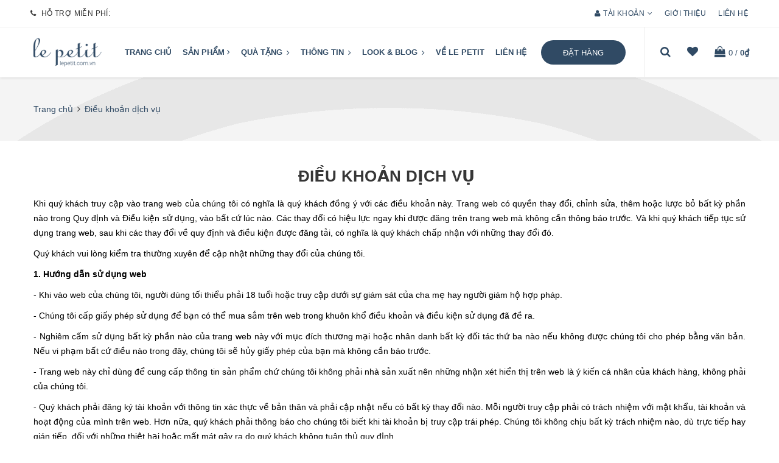

--- FILE ---
content_type: text/html; charset=utf-8
request_url: https://lepetit.com.vn/dieu-khoan
body_size: 16912
content:
<!DOCTYPE html>
<html lang="vi">
	<head>
		<meta charset="UTF-8" />
		<meta name="viewport" content="width=device-width, initial-scale=1, maximum-scale=1">				
		<title>
			Điều khoản dịch vụ  - Le Petit			
		</title>
		<!-- ================= Page description ================== -->
		
		<meta name="description" content="Khi quý khách truy cập vào trang web của chúng tôi có nghĩa là quý khách đồng ý với các điều khoản này. Trang web có quyền thay đổi, chỉnh sửa, thêm hoặc lược">
		
		<!-- ================= Meta ================== -->
		<meta name="keywords" content="Điều khoản dịch vụ, Le Petit, lepetit.com.vn"/>		
		<link rel="canonical" href="https://lepetit.com.vn/dieu-khoan"/>
		<meta name='revisit-after' content='1 days' />
		<meta name="robots" content="noodp,index,follow" />
		<!-- ================= Favicon ================== -->
		
		<link rel="icon" href="//bizweb.dktcdn.net/100/278/597/themes/616010/assets/favicon.png?1747800169346" type="image/x-icon" />
		
		<!-- Facebook Open Graph meta tags -->
		

	<meta property="og:type" content="website">
	<meta property="og:title" content="Điều khoản dịch vụ">
	<meta property="og:image" content="http://bizweb.dktcdn.net/100/278/597/themes/616010/assets/logo.png?1747800169346">
	<meta property="og:image:secure_url" content="https://bizweb.dktcdn.net/100/278/597/themes/616010/assets/logo.png?1747800169346">

<meta property="og:description" content="Khi quý khách truy cập vào trang web của chúng tôi có nghĩa là quý khách đồng ý với các điều khoản này. Trang web có quyền thay đổi, chỉnh sửa, thêm hoặc lược">
<meta property="og:url" content="https://lepetit.com.vn/dieu-khoan">
<meta property="og:site_name" content="Le Petit">



	

	<meta name="twitter:card" content="summary">
	
	

	
		<link href="https://fonts.googleapis.com/css?family=Montserrat:400,400i,500,500i,600,600i,700,700i" rel="stylesheet">

		<!-- ================= Google Fonts ================== -->
		
		
		<link href="https://fonts.googleapis.com/css?family=Montserrat:300,300i,400,400i,500,500i,600,600i,700,700i,900,900i&amp;subset=vietnamese" rel="stylesheet"> 
		
		<!-- Plugin CSS -->
		<link rel="stylesheet" href="https://maxcdn.bootstrapcdn.com/bootstrap/3.3.7/css/bootstrap.min.css">
		<link rel="stylesheet" href="//maxcdn.bootstrapcdn.com/font-awesome/4.5.0/css/font-awesome.min.css">
		<link rel="stylesheet" href="https://cdnjs.cloudflare.com/ajax/libs/Swiper/3.4.2/css/swiper.min.css">
		<link href="//bizweb.dktcdn.net/100/278/597/themes/616010/assets/owl.carousel.min.css?1747800169346" rel="stylesheet" type="text/css" media="all" />
		<!-- Build Main CSS -->
		<link href="//bizweb.dktcdn.net/100/278/597/themes/616010/assets/base.scss.css?1747800169346" rel="stylesheet" type="text/css" media="all" />
		<link href="//bizweb.dktcdn.net/100/278/597/themes/616010/assets/style.scss.css?1747800169346" rel="stylesheet" type="text/css" media="all" />
		<link href="//bizweb.dktcdn.net/100/278/597/themes/616010/assets/update.scss.css?1747800169346" rel="stylesheet" type="text/css" media="all" />
		<link href="//bizweb.dktcdn.net/100/278/597/themes/616010/assets/module.scss.css?1747800169346" rel="stylesheet" type="text/css" media="all" />
		<link href="//bizweb.dktcdn.net/100/278/597/themes/616010/assets/responsive.scss.css?1747800169346" rel="stylesheet" type="text/css" media="all" />
		<link href="//bizweb.dktcdn.net/100/278/597/themes/616010/assets/style_fashion.scss.css?1747800169346" rel="stylesheet" type="text/css" media="all" />
		<link href="//bizweb.dktcdn.net/100/278/597/themes/616010/assets/edit.scss.css?1747800169346" rel="stylesheet" type="text/css" media="all" />
		<link href="//bizweb.dktcdn.net/100/278/597/themes/616010/assets/iwish.css?1747800169346" rel="stylesheet" type="text/css" media="all" />
		<!-- Bizweb conter for header -->
		<script>
	var Bizweb = Bizweb || {};
	Bizweb.store = 'lepetit.mysapo.net';
	Bizweb.id = 278597;
	Bizweb.theme = {"id":616010,"name":"Fashion","role":"main"};
	Bizweb.template = 'page';
	if(!Bizweb.fbEventId)  Bizweb.fbEventId = 'xxxxxxxx-xxxx-4xxx-yxxx-xxxxxxxxxxxx'.replace(/[xy]/g, function (c) {
	var r = Math.random() * 16 | 0, v = c == 'x' ? r : (r & 0x3 | 0x8);
				return v.toString(16);
			});		
</script>
<script>
	(function () {
		function asyncLoad() {
			var urls = ["//productreviews.sapoapps.vn/assets/js/productreviews.min.js?store=lepetit.mysapo.net"];
			for (var i = 0; i < urls.length; i++) {
				var s = document.createElement('script');
				s.type = 'text/javascript';
				s.async = true;
				s.src = urls[i];
				var x = document.getElementsByTagName('script')[0];
				x.parentNode.insertBefore(s, x);
			}
		};
		window.attachEvent ? window.attachEvent('onload', asyncLoad) : window.addEventListener('load', asyncLoad, false);
	})();
</script>


<script>
	window.BizwebAnalytics = window.BizwebAnalytics || {};
	window.BizwebAnalytics.meta = window.BizwebAnalytics.meta || {};
	window.BizwebAnalytics.meta.currency = 'VND';
	window.BizwebAnalytics.tracking_url = '/s';

	var meta = {};
	
	
	for (var attr in meta) {
	window.BizwebAnalytics.meta[attr] = meta[attr];
	}
</script>

	
		<script src="/dist/js/stats.min.js?v=96f2ff2"></script>
	












		<!-- Header JS -->
		<script src="//bizweb.dktcdn.net/100/278/597/themes/616010/assets/jquery-2.2.3.min.js?1747800169346" type="text/javascript"></script>
		<script src="//bizweb.dktcdn.net/100/278/597/themes/616010/assets/jquery.themepunch.revolution.min.js?1747800169346" type="text/javascript"></script>
		<script src="//bizweb.dktcdn.net/100/278/597/themes/616010/assets/jquery.themepunch.tools.min.js?1747800169346" type="text/javascript"></script>
		<script src="//bizweb.dktcdn.net/100/278/597/themes/616010/assets/revolution.extension.navigation.min.js?1747800169346" type="text/javascript"></script>
		<script src="//bizweb.dktcdn.net/100/278/597/themes/616010/assets/revolution.extension.parallax.min.js?1747800169346" type="text/javascript"></script>
		<script src="//bizweb.dktcdn.net/100/278/597/themes/616010/assets/revolution.extension.slideanims.min.js?1747800169346" type="text/javascript"></script>
		<script src="//bizweb.dktcdn.net/100/278/597/themes/616010/assets/revolution.extension.layeranimation.min.js?1747800169346" type="text/javascript"></script>



		<!-- Bizweb javascript customer -->
		

		
		<script>var ProductReviewsAppUtil=ProductReviewsAppUtil || {};</script>
	</head>
	<body>		
		
<!-- Search Overlay Menu ----------------------------------------------------->
<section class="search-overlay-menu">
	<!-- Close Icon -->
	<a href="javascript:void(0)" class="search-overlay-close"></a>
	<!-- End Close Icon -->
	<div class="container">
		<!-- Search Form -->
		<form role="search" id="searchform" action="/search" method="get">
			<div class="search-icon-lg">
				<img src="//bizweb.dktcdn.net/100/278/597/themes/616010/assets/search-icon-lg.png?1747800169346" alt="Le Petit" />
			</div>
			<label class="h6 normal search-input-label">Nhập từ khóa để tìm kiếm sản phẩm</label>
			<input value="" name="query" type="search" placeholder="Tìm..." />
			<button type="submit">
				<img src="//bizweb.dktcdn.net/100/278/597/themes/616010/assets/search-lg-go-icon.png?1747800169346" alt="Le Petit" />
			</button>
		</form>
		<!-- End Search Form -->

	</div>
</section>
<!-- End Search Overlay Menu ------------------------------------------------>
		<!-- Main content -->
		<!-- Header -->
<header class="header">
	<!--Topbar-->
	<div class="header-topbar">
		<div class="header-topbar-inner">
			<!--Topbar Left-->
			<div class="topbar-left hidden-sm-down">
				<div class="phone">
					<i class="fa fa-phone left" aria-hidden="true"></i>
					
					Hỗ trợ miễn phí: <a href="tel:"></a>
				</div>

			</div>
			<!--End Topbar Left-->

			<!--Topbar Right-->
			<div class="topbar-right">
				<ul class="list-none">

					<li class="dropdown-nav">
						<a class="jsfixmobile" href="/account"><i class="fa fa-user left" aria-hidden="true"></i><span class="hidden-sm-down">Tài khoản</span><i class="fa fa-angle-down right" aria-hidden="true"></i></a>
						<!--Dropdown-->
						<div class="dropdown-menu">
							<ul>
								
								<li>
									<a class="iWishView" href="javascript:;" data-customer-id="0">Yêu thích</a>
								</li>	
								


							</ul>
							<span class="divider"></span>
							<ul>
								
								<li><a href="/account/login"><i class="fa fa-lock left" aria-hidden="true"></i> Đăng nhập
									</a></li>
								<li><a href="/account/register"><i class="fa fa-user left" aria-hidden="true"></i> Đăng ký
									</a></li>

								


							</ul>
						</div>
						<!--End Dropdown-->
					</li>

					<li>
						<a href="/gioi-thieu">Giới thiệu</a>
					</li>
					<li>
						<a href="/lien-he">Liên hệ</a>
					</li>
				</ul>
			</div>
			<!-- End Topbar Right -->
		</div>
	</div>
	<!--End Topbart-->

	<!-- Header Container -->
	<div id="header-sticky" class="header-main">
		<div class="header-main-inner">
			<!-- Logo -->
			<div class="logo">
				
				<a href="/" class="logo-wrapper ">
					<img src="//bizweb.dktcdn.net/100/278/597/themes/616010/assets/logo.png?1747800169346" alt="logo ">
				</a>
				
			</div>
			<!-- End Logo -->


			<!-- Right Sidebar Nav -->
			<div class="header-rightside-nav">
				<!-- Login-Register Link -->
				<div class="header-btn-link hidden-lg-down"><a href="javascript:;" class="btn btn-sm btn-color btn-dichvu">Đặt hàng</a></div>
				<!-- End Login-Register Link -->

				<!-- Sidebar Icon -->
				<div class="sidebar-icon-nav">
					<ul class="list-none-ib">
						<!-- Search-->
						<li><a id="search-overlay-menu-btn"><i aria-hidden="true" class="fa fa-search"></i></a></li>

						<!-- Whishlist-->
						<li><a href="/apps/iwish" class="js_whishlist-btn"><i aria-hidden="true" class="fa fa-heart"></i></a></li>
						<li>
							<a href="/cart">
								<div class="cart-icon">
									<i aria-hidden="true" class="fa fa-shopping-bag"></i>
								</div>

								<div class="cart-title">
									<span class="cart-count cartCount count_item_pr" id="cart-total">0</span>								
									/
									<span class="cart-price strong">0₫</span>
								</div>
							</a>
						</li>
					</ul>
				</div>
				<!-- End Sidebar Icon -->
			</div>
			<!-- End Right Sidebar Nav -->


			<!-- Navigation Menu -->
			<nav class="navigation-menu">
				<ul>
	
	
	
	
	
	
	<li><a  href="/">Trang chủ</a></li>

	
	
	
	
	
	
	
	

	<li>
		<a  href="/collections/all">Sản phẩm <i class="fa fa-angle-right hidden-sm hidden-xs"></i></a>
		<!-- Drodown Menu ------->
		<ul class="nav-dropdown js-nav-dropdown">
			<li class="container">
				<ul class="row">
					<!--Grid 1-->
					
					
					<li class="nav-dropdown-grid">
						<h6><a href="/do-dung-gia-dinh"><span>ĐỒ DÙNG GIA ĐÌNH</span></a></h6>
						<ul>
							
							<li> <a href="/bedding"><span>BEDDING</span></a> </li>
							
							<li> <a href="/kitchen"><span>KITCHEN</span></a> </li>
							
							<li> <a href="/home-decor"><span>HOME DECOR</span></a> </li>
							
							<li> <a href="/bathroom"><span>BATHROOM</span></a> </li>
							
							<li> <a href="/storage"><span>STORAGE</span></a> </li>
							
							<li> <a href="/lieu-phap-mui-huong"><span>LIỆU PHÁP MÙI HƯƠNG</span></a> </li>
							
							<li> <a href="/binh-hoa"><span>BÌNH HOA, CHẬU CÂY</span></a> </li>
							
							<li> <a href="/binh-ly"><span>BÌNH & LY</span></a> </li>
							
							<li> <a href="/chen-dia"><span>CHÉN DĨA</span></a> </li>
							
							<li> <a href="/hoa-la-gia"><span>HOA LÁ GIẢ</span></a> </li>
							
							<li> <a href="/nen-thom"><span>NẾN THƠM</span></a> </li>
														
						</ul>
					</li>
					
					
					
					<li class="nav-dropdown-grid">
						<h6><a href="/phu-kien"><span>PHỤ KIỆN</span></a></h6>
						<ul>
							
							<li> <a href="/trang-suc"><span>TRANG SỨC</span></a> </li>
							
							<li> <a href="/khan-choang"><span>KHĂN CHOÀNG</span></a> </li>
							
							<li> <a href="/phu-kien-thoi-trang"><span>PHỤ KIỆN THỜI TRANG</span></a> </li>
							
							<li> <a href="/trang-suc-vintage"><span>TRANG SỨC VINTAGE</span></a> </li>
							
							<li> <a href="/nuoc-hoa-my-pham"><span>MỸ PHẨM, CHĂM SÓC CƠ THỂ</span></a> </li>
														
						</ul>
					</li>
					
					
					
					<li class="nav-dropdown-grid">
						<h6><a href="/giay-dep-tui-xach"><span>GIÀY DÉP, TÚI XÁCH, PHỤ KIỆN</span></a></h6>
						<ul>
							
							<li> <a href="/giay-dep"><span>GIÀY DÉP</span></a> </li>
							
							<li> <a href="/tui-xach"><span>TÚI XÁCH, BA LÔ</span></a> </li>
							
							<li> <a href="/vi"><span>VÍ</span></a> </li>
							
							<li> <a href="/kinh-mat"><span>MẮT KÍNH</span></a> </li>
							
							<li> <a href="/phu-kien-1"><span>PHỤ KIỆN</span></a> </li>
							
							<li> <a href="/sale-off"><span>SALE OFF</span></a> </li>
							
							<li> <a href="/order"><span>ORDER</span></a> </li>
														
						</ul>
					</li>
					
					


				</ul>
			</li>
		</ul>
		<!-- End Drodown Menu -->
	</li>

	
	
	
	
	
	
	
	
	
	<li class="menudon">
		<a  href="/qua-tang">QUÀ TẶNG&nbsp;<i class="fa fa-angle-right hidden-sm hidden-xs" style="margin-left: 3px;"></i></a>
		<!-- Drodown Menu ------->
		<ul class="nav-dropdown js-nav-dropdown" style="display: none;">
			
			
			<li class="nav-item-lv2">
				<a class="nav-link" href="/qua-tang-sac-dep">QUÀ TẶNG SẮC ĐẸP</a>
			</li>
			
			
			
			<li class="nav-item-lv2">
				<a class="nav-link" href="/qua-tang-huong-thom">QUÀ TẶNG HƯƠNG THƠM</a>
			</li>
			
			
			
			<li class="nav-item-lv2">
				<a class="nav-link" href="/qua-tang-tan-gia">QUÀ TẶNG TÂN GIA</a>
			</li>
			
			
			
			<li class="nav-item-lv2">
				<a class="nav-link" href="/qua-tang-le-sinh-nhat">QUÀ TẶNG LỄ, SINH NHẬT</a>
			</li>
			
			
			
			<li class="nav-item-lv2">
				<a class="nav-link" href="/qua-tang-tet">QUÀ TẶNG TẾT</a>
			</li>
			
			

		</ul>
	</li>
	
	
	
	
	
	
	
	
	
	<li class="menudon">
		<a  href="#">Thông tin&nbsp;<i class="fa fa-angle-right hidden-sm hidden-xs" style="margin-left: 3px;"></i></a>
		<!-- Drodown Menu ------->
		<ul class="nav-dropdown js-nav-dropdown" style="display: none;">
			
			
			<li class="nav-item-lv2">
				<a class="nav-link" href="/huong-dan-mua-hang">HƯỚNG DẪN MUA HÀNG</a>
			</li>
			
			
			
			<li class="nav-item-lv2">
				<a class="nav-link" href="/thong-tin-thanh-toan">THÔNG TIN THANH TOÁN</a>
			</li>
			
			
			
			<li class="nav-item-lv2">
				<a class="nav-link" href="/chinh-sach-bao-hanh">CHÍNH SÁCH BẢO HÀNH</a>
			</li>
			
			
			
			<li class="nav-item-lv2">
				<a class="nav-link" href="/quy-dinh-ve-doi-tra-hang">QUY ĐỊNH VỀ ĐỔI & TRẢ HÀNG</a>
			</li>
			
			
			
			<li class="nav-item-lv2">
				<a class="nav-link" href="/dieu-khoan">Điều khoản dịch vụ</a>
			</li>
			
			
			
			<li class="nav-item-lv2">
				<a class="nav-link" href="/chinh-sach-van-chuyen-1">CHÍNH SÁCH VẬN CHUYỂN</a>
			</li>
			
			

		</ul>
	</li>
	
	
	
	
	
	
	
	
	
	<li class="menudon">
		<a  href="/tin-tuc">LOOK & BLOG&nbsp;<i class="fa fa-angle-right hidden-sm hidden-xs" style="margin-left: 3px;"></i></a>
		<!-- Drodown Menu ------->
		<ul class="nav-dropdown js-nav-dropdown" style="display: none;">
			
			
			<li class="nav-item-lv2">
				<a class="nav-link" href="/le-petit-look">Le Petit Look</a>
			</li>
			
			
			
			<li class="nav-item-lv2">
				<a class="nav-link" href="/le-petit-blog">Le Petit Blog</a>
			</li>
			
			

		</ul>
	</li>
	
	
	
	
	
	
	
	
	<li><a  href="/gioi-thieu">VỀ LE PETIT</a></li>

	
	
	
	
	
	
	
	<li><a  href="/lien-he">Liên hệ</a></li>

	
	



</ul>

			</nav>
			<!-- End Navigation Menu -->

		</div>
	</div>
	<!-- End Header Container -->
</header>
<!-- End Header -->
		<section class="bread-crumb" style="background-image: url(//bizweb.dktcdn.net/100/278/597/themes/616010/assets/breadcrumb-bg.png?1747800169346)">	
	<div class="container">
		<div class="row">
			<div class="col-xs-12">
				<ul class="breadcrumb" itemscope itemtype="http://data-vocabulary.org/Breadcrumb">					
					<li class="home">
						<a itemprop="url" href="/" ><span itemprop="title">Trang chủ</span></a>						
						<span><i class="fa fa-angle-right"></i></span>
					</li>
					
					<li><strong itemprop="title">Điều khoản dịch vụ</strong></li>
					
				</ul>

			</div>
		</div>
	</div>
</section>
<section class="page padding-bottom-20">
	<div class="container">
		<div class="row">
			<div class="col-xs-12 col-sm-12 col-md-12">
				<div class="page-title category-title">
					<h1 class="title-head">Điều khoản dịch vụ</h1>
				</div>
				<div class="content-page rte">
					<p style="text-align: justify;"><span style="color:#000000;">Khi quý khách truy cập vào trang web của chúng tôi có nghĩa là quý khách đồng ý với các điều khoản này. Trang web có quyền thay đổi, chỉnh sửa, thêm hoặc lược bỏ bất kỳ phần nào trong Quy định và Điều kiện sử dụng, vào bất cứ lúc nào. Các thay đổi có hiệu lực ngay khi được đăng trên trang web mà không cần thông báo trước. Và khi quý khách tiếp tục sử dụng trang web, sau khi các thay đổi về quy định và điều kiện được đăng tải, có nghĩa là quý khách chấp nhận với những thay đổi đó.</span></p>
<p style="text-align: justify;"><span style="color:#000000;">Quý khách vui lòng kiểm tra thường xuyên để cập nhật những thay đổi của chúng tôi.</span></p>
<p style="text-align: justify;"><span style="color:#000000;"><strong>1. Hướng dẫn sử dụng web</strong></span></p>
<p style="text-align: justify;"><span style="color:#000000;">- Khi vào web của chúng tôi, người dùng tối thiểu phải 18 tuổi hoặc truy cập dưới sự giám sát của cha mẹ hay người giám hộ hợp pháp.</span></p>
<p style="text-align: justify;"><span style="color:#000000;">- Chúng tôi cấp giấy phép sử dụng để bạn có thể mua sắm trên web trong khuôn khổ điều khoản và điều kiện sử dụng đã đề ra.</span></p>
<p style="text-align: justify;"><span style="color:#000000;">- Nghiêm cấm sử dụng bất kỳ phần nào của trang web này với mục đích thương mại hoặc nhân danh bất kỳ đối tác thứ ba nào nếu không được chúng tôi cho phép bằng văn bản. Nếu vi phạm bất cứ điều nào trong đây, chúng tôi sẽ hủy giấy phép của bạn mà không cần báo trước.</span></p>
<p style="text-align: justify;"><span style="color:#000000;">- Trang web này chỉ dùng để cung cấp thông tin sản phẩm chứ chúng tôi không phải nhà sản xuất nên những nhận xét hiển thị trên web là ý kiến cá nhân của khách hàng, không phải của chúng tôi.</span></p>
<p style="text-align: justify;"><span style="color:#000000;">- Quý khách phải đăng ký tài khoản với thông tin xác thực về bản thân và phải cập nhật nếu có bất kỳ thay đổi nào. Mỗi người truy cập phải có trách nhiệm với mật khẩu, tài khoản và hoạt động của mình trên web. Hơn nữa, quý khách phải thông báo cho chúng tôi biết khi tài khoản bị truy cập trái phép. Chúng tôi không chịu bất kỳ trách nhiệm nào, dù trực tiếp hay gián tiếp, đối với những thiệt hại hoặc mất mát gây ra do quý khách không tuân thủ quy định.</span></p>
<p style="text-align: justify;"><span style="color:#000000;">- Trong suốt quá trình đăng ký, quý khách đồng ý nhận email quảng cáo từ website. Sau đó, nếu không muốn tiếp tục nhận mail, quý khách có thể từ chối bằng cách nhấp vào đường link ở dưới cùng trong mọi email quảng cáo.</span></p>
<p style="text-align: justify;"><span style="color:#000000;"><strong>2. Chấp nhận đơn hàng và giá cả</strong></span></p>
<p style="text-align: justify;"><span style="color:#000000;">- Chúng tôi có quyền từ chối hoặc hủy đơn hàng của quý khách vì bất kỳ lý do gì vào bất kỳ lúc nào. Chúng tôi có thể hỏi thêm về số điện thoại và địa chỉ trước khi nhận đơn hàng.</span></p>
<p style="text-align: justify;"><span style="color:#000000;">- Chúng tôi cam kết sẽ cung cấp thông tin giá cả chính xác nhất cho người tiêu dùng. Tuy nhiên, đôi lúc vẫn có sai sót xảy ra, ví dụ như trường hợp giá sản phẩm không hiển thị chính xác trên trang web hoặc sai giá, tùy theo từng trường hợp chúng tôi sẽ liên hệ hướng dẫn hoặc thông báo hủy đơn hàng đó cho quý khách. Chúng tôi cũng có quyền từ chối hoặc hủy bỏ bất kỳ đơn hàng nào dù đơn hàng đó đã hay chưa được xác nhận hoặc đã bị thanh toán.</span></p>
<p style="text-align: justify;"><span style="color:#000000;"><strong>3. Thương hiệu và bản quyền</strong></span></p>
<p style="text-align: justify;"><span style="color:#000000;">- Mọi quyền sở hữu trí tuệ (đã đăng ký hoặc chưa đăng ký), nội dung thông tin và tất cả các thiết kế, văn bản, đồ họa, phần mềm, hình ảnh, video, âm nhạc, âm thanh, biên dịch phần mềm, mã nguồn và phần mềm cơ bản đều là tài sản của chúng tôi. Toàn bộ nội dung của trang web được bảo vệ bởi luật bản quyền của Việt Nam và các công ước quốc tế. Bản quyền đã được bảo lưu.</span></p>
<p style="text-align: justify;"><span style="color:#000000;"><strong>4. Quyền pháp lý</strong></span></p>
<p style="text-align: justify;"><span style="color:#000000;">- Các điều kiện, điều khoản và nội dung của trang web này được điều chỉnh bởi luật pháp Việt Nam và Tòa án có thẩm quyền tại Việt Nam sẽ giải quyết bất kỳ tranh chấp nào phát sinh từ việc sử dụng trái phép trang web này.</span></p>
<p style="text-align: justify;"><span style="color:#000000;"><strong>5. Quy định về bảo mật</strong></span></p>
<p style="text-align: justify;"><span style="color:#000000;">- Trang web của chúng tôi coi trọng việc bảo mật thông tin và sử dụng các biện pháp tốt nhất bảo vệ thông tin và việc thanh toán của quý khách. Thông tin của quý khách trong quá trình thanh toán sẽ được mã hóa để đảm bảo an toàn. Sau khi quý khách hoàn thành quá trình đặt hàng, quý khách sẽ thoát khỏi chế độ an toàn.</span></p>
<p style="text-align: justify;"><span style="color:#000000;">- Quý khách không được sử dụng bất kỳ chương trình, công cụ hay hình thức nào khác để can thiệp vào hệ thống hay làm thay đổi cấu trúc dữ liệu. Trang web cũng nghiêm cấm việc phát tán, truyền bá hay cổ vũ cho bất kỳ hoạt động nào nhằm can thiệp, phá hoại hay xâm nhập vào dữ liệu của hệ thống. Cá nhân hay tổ chức vi phạm sẽ bị tước bỏ mọi quyền lợi cũng như sẽ bị truy tố trước pháp luật nếu cần thiết.</span></p>
<p style="text-align: justify;"><span style="color:#000000;">- Mọi thông tin giao dịch sẽ được bảo mật nhưng trong trường hợp cơ quan pháp luật yêu cầu, chúng tôi sẽ buộc phải cung cấp những thông tin này cho các cơ quan pháp luật.</span></p>
<p style="text-align: justify;">&nbsp;</p>
				</div>
			</div>
		</div>
	</div>
</section>
		














<!-- Footer Section -------------->
<footer class="footer section-padding">
	<!-- Footer Info -->
	<div class="container">
		<div class="row">
			<div class="col-xs-12 col-lg-3 col-md-3 col-sm-6 mb-sm-45">
				<div class="footer-block about-us-block">
					<img src="//bizweb.dktcdn.net/100/278/597/themes/616010/assets/logo_white.png?1747800169346" width="125" alt="Le Petit">
					<p>
						
					</p>
					
				</div>
			</div>
			<div class="col-xs-12 col-lg-3 col-md-3 col-sm-6 mb-sm-45">
				<div class="footer-block contact-block">
					<h6>Liên hệ</h6>
					<ul>
						<li><i class="fa fa-map-marker" aria-hidden="true"></i>
							
							TP Hồ Chí Minh, 
							
						</li>
						
						<li><i class="fa fa-phone" aria-hidden="true"></i>
							
							<a href="callto:">Hotline: </a>
							
						</li>

					</ul>
				</div>
			</div>
			<div class="col-xs-12 col-lg-3 col-md-3 col-sm-6 mb-sm-45">
				<div class="footer-block information-block">
					<h6></h6>
					<ul>
						<div id="fb-root"></div>
						<script>
							setTimeout(function (){
								window.fbAsyncInit = function() {
									FB.init({
										xfbml            : true,
										version          : 'v4.0'
									});
								};
								(function(d, s, id) {
									var js, fjs = d.getElementsByTagName(s)[0];
									if (d.getElementById(id)) return;
									js = d.createElement(s); js.id = id;
									js.src = 'https://connect.facebook.net/vi_VN/sdk/xfbml.customerchat.js';
									fjs.parentNode.insertBefore(js, fjs);
								}(document, 'script', 'facebook-jssdk'));
							}, 7000);
						</script>
						<div style="height: 210px; overflow: hidden">
							<div class="fb-page" data-href="" data-tabs="timeline" data-small-header="false" data-adapt-container-width="true" data-hide-cover="false" data-show-facepile="true"><blockquote cite="" class="fb-xfbml-parse-ignore"><a href="">Fanpage</a></blockquote></div>
						</div>						
					</ul>
				</div>
			</div>
			<div class="col-xs-12 col-lg-3 col-md-3 col-sm-6 mb-sm-45">
				<div class="footer-block links-block">
					<h6></h6>
					<ul>
						
					</ul>
				</div>
			</div>						
		</div>
	</div>
	<!-- End Footer Info -->
	
	<!-- Footer Copyright -->
	<div class="container">
		<div class="copyrights">
			<p class="copyright">
				Bản quyền thuộc về Sapo
				
			</p>
			<p class="payment">
				<img src="//bizweb.dktcdn.net/100/278/597/themes/616010/assets/payment_logos.png?1747800169346" alt="payment">
			</p>
		</div>
	</div>
	<!-- End Footer Copyright -->
</footer>
		<!-- Modal Đăng nhập -->
<div class="modal fade" id="dichvu" tabindex="-1">
	<div class="modal-dialog wrap-modal-dv" role="document">
		<div class="modal-title relative">
			<h3>Để lại thông tin, chúng tôi sẽ liên hệ ngay!</h3>
			<a href="javascript:;" class="absolute" id="btnclose" data-dismiss="modal" style=" right: 20px; top: 15px; color: #fff; "><i class="fa fa-close"></i></a>
		</div>
		<div class="text-xs-center modal-content">
			<div id="login">
				<div class="row">				
					<div class="col-xs-12 col-md-12">
						<h3 class="product-name hidden">Tên dịch vụ</h3>						
						<form method="post" action="/postcontact" id="contact" accept-charset="UTF-8"><input name="FormType" type="hidden" value="contact"/><input name="utf8" type="hidden" value="true"/><input type="hidden" id="Token-fa2b771b2b7c4b35a7eed68a603f298f" name="Token" /><script src="https://www.google.com/recaptcha/api.js?render=6Ldtu4IUAAAAAMQzG1gCw3wFlx_GytlZyLrXcsuK"></script><script>grecaptcha.ready(function() {grecaptcha.execute("6Ldtu4IUAAAAAMQzG1gCw3wFlx_GytlZyLrXcsuK", {action: "contact"}).then(function(token) {document.getElementById("Token-fa2b771b2b7c4b35a7eed68a603f298f").value = token});});</script>
						<input type='hidden' class="input-name form-control" name="contact[productName]" id="productName" value="Tên dịch vụ"/>						
						
							
							<p id="errorFills" style="margin-bottom:10px; color: red;"></p>
							<div id="emtry_contact" class="form-signup form_contact clearfix">
								<div class="row row-8Gutter">
									<div class="col-md-12">
										<fieldset class="form-group">		
											<label>Họ và tên:</label>						
											<input type="text" placeholder="Ví dụ: Nguyễn Văn Nam" name="contact[name]" id="name" class="form-control  form-control-lg" required>
										</fieldset>
									</div>
									<div class="col-md-12">
										<fieldset class="form-group">	
											<label>Địa chỉ email:</label>						
											<input type="email" placeholder="muahangfashion@gmail.com" name="contact[email]" pattern="[a-z0-9._%+-]+@[a-z0-9.-]+\.[a-z]{2,63}$" data-validation="email"  id="email" class="form-control form-control-lg" required>
										</fieldset>
									</div>								
									<div class="col-md-12">
										<fieldset class="form-group">							
											<label>Số điện thoại:</label>
											<input type="number" placeholder="Ví dụ: 01698 985 9xx" name="contact[phone]"  id="phone" class="form-control form-control-lg" required>
										</fieldset>
									</div>
								</div>
								<fieldset class="form-group">							
								<label>Địa chỉ chi tiết:</label>
									<input type="text" placeholder="Ví dụ: Ngõ 898, Đường Láng, Đống Đa, Hà Nội" name="contact[address]"  id="address" class="form-control form-control-lg" required>
								</fieldset>
								<fieldset class="form-group">		
									<label>Ghi chú khác:</label>
									<textarea name="contact[body]" placeholder="VD: Cho mình một sản phẩm ABC đến địa chỉ XYZ ngay trong hôm nay nhé shop!" id="comment" class="form-control form-control-lg" rows="6" Required></textarea>
								</fieldset>
								<div>
									<button type="submit" class="btn btn-primary">Đặt hàng ngay</button>
									<a href="javascript:;" style="line-height: 40px;" class="btn btn-gray" data-dismiss="modal">Hủy bỏ</a>
								</div> 
							</div>
							</form>
						</div>
					</div>

				</div>		
			</div>
		</div>
	</div>
	<script type="text/javascript">	
		$(document).on('click', '.btn-dichvu', function(e) {
			var str = "";
			for (var i = 0; i <= $('.single-option-selector').length -1; i++){			
				if(i==$('.single-option-selector').length -1 ){
					str += $('.single-option-selector').eq(i).val();
				}else{
					str += $('.single-option-selector').eq(i).val() +" / ";
				}
			}		

			var name = $('.details-pro').find('.product-name').text();
			var price = $('.details-pro').find('.price-box').html();
			var info = $('.details-pro').find('.detail-header-info').html();
			var src = $('.large-image img').attr('src');

			$('.wrap-modal-dv .product-name').text(name);
			$('.wrap-modal-dv .input-name').val(name);
			price +=' / '+ str;
			$('.wrap-modal-dv .price-box').html(price);
			$('.wrap-modal-dv .detail-header-info').html(info);
			$('.wrap-modal-dv img').attr('src',src);
			$('#dichvu').modal();
		});
	</script>
		
		<!-- Bizweb javascript -->
		<script src="//bizweb.dktcdn.net/100/278/597/themes/616010/assets/option-selectors.js?1747800169346" type="text/javascript"></script>
		<script src="//bizweb.dktcdn.net/assets/themes_support/api.jquery.js" type="text/javascript"></script>
		<!-- Plugin JS -->
		<script src="//bizweb.dktcdn.net/100/278/597/themes/616010/assets/owl.carousel.min.js?1747800169346" type="text/javascript"></script>	
		<script src="https://cdnjs.cloudflare.com/ajax/libs/Swiper/3.4.2/js/swiper.jquery.min.js"></script>
		<script src="https://maxcdn.bootstrapcdn.com/bootstrap/3.3.7/js/bootstrap.min.js"></script>
		<!-- Add to cart -->
		<div class="ajax-load"> 
	<span class="loading-icon">
		<svg version="1.1"  xmlns="http://www.w3.org/2000/svg" xmlns:xlink="http://www.w3.org/1999/xlink" x="0px" y="0px"
			 width="24px" height="30px" viewBox="0 0 24 30" style="enable-background:new 0 0 50 50;" xml:space="preserve">
			<rect x="0" y="10" width="4" height="10" fill="#333" opacity="0.2">
				<animate attributeName="opacity" attributeType="XML" values="0.2; 1; .2" begin="0s" dur="0.6s" repeatCount="indefinite" />
				<animate attributeName="height" attributeType="XML" values="10; 20; 10" begin="0s" dur="0.6s" repeatCount="indefinite" />
				<animate attributeName="y" attributeType="XML" values="10; 5; 10" begin="0s" dur="0.6s" repeatCount="indefinite" />
			</rect>
			<rect x="8" y="10" width="4" height="10" fill="#333"  opacity="0.2">
				<animate attributeName="opacity" attributeType="XML" values="0.2; 1; .2" begin="0.15s" dur="0.6s" repeatCount="indefinite" />
				<animate attributeName="height" attributeType="XML" values="10; 20; 10" begin="0.15s" dur="0.6s" repeatCount="indefinite" />
				<animate attributeName="y" attributeType="XML" values="10; 5; 10" begin="0.15s" dur="0.6s" repeatCount="indefinite" />
			</rect>
			<rect x="16" y="10" width="4" height="10" fill="#333"  opacity="0.2">
				<animate attributeName="opacity" attributeType="XML" values="0.2; 1; .2" begin="0.3s" dur="0.6s" repeatCount="indefinite" />
				<animate attributeName="height" attributeType="XML" values="10; 20; 10" begin="0.3s" dur="0.6s" repeatCount="indefinite" />
				<animate attributeName="y" attributeType="XML" values="10; 5; 10" begin="0.3s" dur="0.6s" repeatCount="indefinite" />
			</rect>
		</svg>
	</span>
</div>

<div class="loading awe-popup">
	<div class="overlay"></div>
	<div class="loader" title="2">
		<svg version="1.1"  xmlns="http://www.w3.org/2000/svg" xmlns:xlink="http://www.w3.org/1999/xlink" x="0px" y="0px"
			 width="24px" height="30px" viewBox="0 0 24 30" style="enable-background:new 0 0 50 50;" xml:space="preserve">
			<rect x="0" y="10" width="4" height="10" fill="#333" opacity="0.2">
				<animate attributeName="opacity" attributeType="XML" values="0.2; 1; .2" begin="0s" dur="0.6s" repeatCount="indefinite" />
				<animate attributeName="height" attributeType="XML" values="10; 20; 10" begin="0s" dur="0.6s" repeatCount="indefinite" />
				<animate attributeName="y" attributeType="XML" values="10; 5; 10" begin="0s" dur="0.6s" repeatCount="indefinite" />
			</rect>
			<rect x="8" y="10" width="4" height="10" fill="#333"  opacity="0.2">
				<animate attributeName="opacity" attributeType="XML" values="0.2; 1; .2" begin="0.15s" dur="0.6s" repeatCount="indefinite" />
				<animate attributeName="height" attributeType="XML" values="10; 20; 10" begin="0.15s" dur="0.6s" repeatCount="indefinite" />
				<animate attributeName="y" attributeType="XML" values="10; 5; 10" begin="0.15s" dur="0.6s" repeatCount="indefinite" />
			</rect>
			<rect x="16" y="10" width="4" height="10" fill="#333"  opacity="0.2">
				<animate attributeName="opacity" attributeType="XML" values="0.2; 1; .2" begin="0.3s" dur="0.6s" repeatCount="indefinite" />
				<animate attributeName="height" attributeType="XML" values="10; 20; 10" begin="0.3s" dur="0.6s" repeatCount="indefinite" />
				<animate attributeName="y" attributeType="XML" values="10; 5; 10" begin="0.3s" dur="0.6s" repeatCount="indefinite" />
			</rect>
		</svg>
	</div>

</div>

<div class="addcart-popup product-popup awe-popup">
	<div class="overlay no-background"></div>
	<div class="content">
		<div class="row row-noGutter">
			<div class="col-xl-6 col-xs-12">
				<div class="btn btn-full btn-primary a-left popup-title"><i class="fa fa-check"></i>Thêm vào giỏ hàng thành công
				</div>
				<a href="javascript:void(0)" class="close-window close-popup"><i class="fa fa-close"></i></a>
				<div class="info clearfix">
					<div class="product-image margin-top-5">
						<img alt="popup" src="//bizweb.dktcdn.net/100/278/597/themes/616010/assets/logo.png?1747800169346" style="max-width:150px; height:auto"/>
					</div>
					<div class="product-info">
						<p class="product-name"></p>
						<p class="quantity color-main"><span>Số lượng: </span></p>
						<p class="total-money color-main"><span>Tổng tiền: </span></p>

					</div>
					<div class="actions">    
						<button class="btn  btn-primary  margin-top-5 btn-continue">Tiếp tục mua hàng</button>        
						<button class="btn btn-gray margin-top-5" onclick="window.location='/cart'">Kiểm tra giỏ hàng</button>
					</div> 
				</div>

			</div>			
		</div>

	</div>    
</div>
<div class="error-popup awe-popup">
	<div class="overlay no-background"></div>
	<div class="popup-inner content">
		<div class="error-message"></div>
	</div>
</div>
		<script>
	Bizweb.updateCartFromForm = function(cart, cart_summary_id, cart_count_id) {
		if ((typeof cart_summary_id) === 'string') {
			var cart_summary = jQuery(cart_summary_id);
			if (cart_summary.length) {
				// Start from scratch.
				cart_summary.empty();
				// Pull it all out.        
				jQuery.each(cart, function(key, value) {
					if (key === 'items') {

						var table = jQuery(cart_summary_id);           
						if (value.length) {   
							jQuery('<ul class="list-item-cart"></ul>').appendTo(table);
							jQuery.each(value, function(i, item) {	
								var buttonQty = "";
								if(item.quantity == '1'){
									buttonQty = 'disabled';
								}else{
									buttonQty = '';
								}
								var link_img0 = Bizweb.resizeImage(item.image, 'compact');
								if(link_img0=="null" || link_img0 =='' || link_img0 ==null){
									link_img0 = 'https://bizweb.dktcdn.net/thumb/large/assets/themes_support/noimage.gif';
								}
								jQuery('<li class="item productid-' + item.variant_id +'"><div class="border_list"><a class="product-image" href="' + item.url + '" title="' + item.name + '">'
									   + '<img alt="'+  item.name  + '" src="' + link_img0 +  '"width="'+ '100' +'"\></a>'
									   + '<div class="detail-item"><div class="product-details">'
									   + '<p class="product-name"> <a href="' + item.url + '" title="' + item.name + '">' + item.name + '</a></p></div>'
									   + '<div class="product-details-bottom"><span class="price">' + Bizweb.formatMoney(item.price, "{{amount_no_decimals_with_comma_separator}}₫") + '</span><span> x '+ item.quantity +'</span><a class="hidden" href="javascript:;" data-id="'+ item.variant_id +'" title="Xóa" class="remove-item-cart fa fa-trash-o">&nbsp;</a>'
									   + '<div class="quantity-select qty_drop_cart hidden"><input class="variantID" type="hidden" name="variantId" value="'+ item.variant_id +'"><button onClick="var result = document.getElementById(\'qty'+ item.variant_id +'\'); var qty'+ item.variant_id +' = result.value; if( !isNaN( qty'+ item.variant_id +' ) &amp;&amp; qty'+ item.variant_id +' &gt; 1 ) result.value--;return false;" class="btn_reduced reduced items-count btn-minus" ' + buttonQty + ' type="button">–</button><input type="text" maxlength="12" min="0" class="input-text number-sidebar qty'+ item.variant_id +'" id="qty'+ item.variant_id +'" name="Lines" id="updates_'+ item.variant_id +'" size="4" value="'+ item.quantity +'"><button onClick="var result = document.getElementById(\'qty'+ item.variant_id +'\'); var qty'+ item.variant_id +' = result.value; if( !isNaN( qty'+ item.variant_id +' )) result.value++;return false;" class="btn_increase increase items-count btn-plus" type="button">+</button></div></div></div></li>').appendTo(table.children('.list-item-cart'));
							}); 
							jQuery('<div class="pd"><div class="top-subtotal">Tổng cộng: <span class="price">' + Bizweb.formatMoney(cart.total_price, "{{amount_no_decimals_with_comma_separator}}₫") + '</span></div></div>').appendTo(table);
							jQuery('<div class="pd right_ct"><a href="/cart" class="btn btn-primary"><span>Giỏ hàng</span></a><a href="/checkout" class="btn btn-white hidden"><span>Thanh toán</span></a></div>').appendTo(table);
						}
						else {
							jQuery('<div class="no-item"><p>Không có sản phẩm nào trong giỏ hàng.</p></div>').appendTo(table);

						}
					}
				});
			}
		}
		updateCartDesc(cart);
		var numInput = document.querySelector('#cart-sidebar input.input-text');
		if (numInput != null){
			// Listen for input event on numInput.
			numInput.addEventListener('input', function(){
				// Let's match only digits.
				var num = this.value.match(/^\d+$/);
				if (num == 0) {
					// If we have no match, value will be empty.
					this.value = 1;
				}
				if (num === null) {
					// If we have no match, value will be empty.
					this.value = "";
				}
			}, false)
		}
	}

	Bizweb.updateCartPageForm = function(cart, cart_summary_id, cart_count_id) {
		if ((typeof cart_summary_id) === 'string') {
			var cart_summary = jQuery(cart_summary_id);
			if (cart_summary.length) {
				// Start from scratch.
				cart_summary.empty();
				// Pull it all out.        
				jQuery.each(cart, function(key, value) {
					if (key === 'items') {
						var table = jQuery(cart_summary_id);           
						if (value.length) {  

							var pageCart = '<div class="cart page_cart hidden-xs">'
							+ '<form action="/cart" method="post" novalidate class="margin-bottom-0"><div class="bg-scroll"><div class="cart-thead">'
							+ '<div style="width: 17%;">Hình ảnh</div><div style="width: 33%"><span class="nobr">Tên sản phẩm</span></div><div style="width: 15%" class="a-center"><span class="nobr">Đơn giá</span></div><div style="width: 14%" class="a-center">Số lượng</div><div style="width: 15%" class="a-center">Thành tiền</div><div style="width: 6%">Xoá</div></div>'
							+ '<div class="cart-tbody"></div></div></form></div>'; 
							var pageCartCheckout = '<div class="cart-collaterals cart_submit row"><div class="totals col-sm-12 col-md-12 col-xs-12"><div class="totals"><div class="inner">'
							+ '<table class="table shopping-cart-table-total margin-bottom-0" id="shopping-cart-totals-table"><colgroup><col><col></colgroup>'
							+ '<tfoot><tr><td colspan="20" class="a-right"></td><td class="a-right"><span>Tổng tiền:</span> <strong><span class="totals_price price">' + Bizweb.formatMoney(cart.total_price, "{{amount_no_decimals_with_comma_separator}}₫") + '</span></strong></td></tr></tfoot></table>'
							+ '<ul class="checkout"><li class="clearfix"><button class="btn btn-primary button btn-proceed-checkout f-right" title="Tiến hành đặt hàng" type="button" onclick="window.location.href=\'/checkout\'"><span style=" text-transform: initial; ">Tiến hành đặt hàng</span></button><button class="btn btn-gray margin-right-15 f-right" title="Tiếp tục mua hàng" type="button" onclick="window.location.href=\'/collections/all\'"><span style=" text-transform: initial; ">Tiếp tục mua hàng</span></button></li>'
							+ '</ul></div></div></div></div>';
							jQuery(pageCart).appendTo(table);
							jQuery.each(value, function(i, item) {
								var buttonQty = "";
								if(item.quantity == '1'){
									buttonQty = 'disabled';
								}else{
									buttonQty = '';
								}
								var link_img1 = Bizweb.resizeImage(item.image, 'compact');
								if(link_img1=="null" || link_img1 =='' || link_img1 ==null){
									link_img1 = 'https://bizweb.dktcdn.net/thumb/large/assets/themes_support/noimage.gif';
								}
								var pageCartItem = '<div class="item-cart productid-' + item.variant_id +'"><div style="width: 17%" class="image"><a class="product-image" title="' + item.name + '" href="' + item.url + '"><img width="120" height="auto" alt="' + item.name + '" src="' + link_img1 +  '"></a></div>'
								+ '<div style="width: 33%" class="a-center"><h2 class="product-name"> <a href="' + item.url + '">' + item.title + '</a>  <span class="variant-title"> - ' + item.variant_title + '</span> </h2></div><div style="width: 15%" class="a-center"><span class="item-price"> <span class="price">' + Bizweb.formatMoney(item.price, "{{amount_no_decimals_with_comma_separator}}₫") + '</span></span></div>'
								+ '<div style="width: 14%" class="a-center"><div class="input_qty_pr relative"><input class="variantID" type="hidden" name="variantId" value="'+ item.variant_id +'"><button onClick="var result = document.getElementById(\'qtyItem'+ item.variant_id +'\'); var qtyItem'+ item.variant_id +' = result.value; if( !isNaN( qtyItem'+ item.variant_id +' ) &amp;&amp; qtyItem'+ item.variant_id +' &gt; 1 ) result.value--;return false;" ' + buttonQty + ' class="reduced_pop items-count btn-minus" type="button">–</button><input type="text" maxlength="12" min="0" class="input-text number-sidebar input_pop input_pop qtyItem'+ item.variant_id +'" id="qtyItem'+ item.variant_id +'" name="Lines" id="updates_'+ item.variant_id +'" size="4" value="'+ item.quantity +'"><button onClick="var result = document.getElementById(\'qtyItem'+ item.variant_id +'\'); var qtyItem'+ item.variant_id +' = result.value; if( !isNaN( qtyItem'+ item.variant_id +' )) result.value++;return false;" class="increase_pop items-count btn-plus" type="button">+</button></div></div>'
								+ '<div style="width: 15%" class="a-center"><span class="cart-price"> <span class="price">'+ Bizweb.formatMoney(item.price * item.quantity, "{{amount_no_decimals_with_comma_separator}}₫") +'</span> </span></div>'
								+ '<div style="width: 6%"><a class="button remove-item remove-item-cart" title="Xóa" href="javascript:;" data-id="'+ item.variant_id +'"><span><span>Xóa</span></span></a></div></div>';
								jQuery(pageCartItem).appendTo(table.find('.cart-tbody'));
								if(item.variant_title == 'Default Title'){
									$('.variant-title').hide();
								}
							}); 
							jQuery(pageCartCheckout).appendTo(table.children('.cart'));
						}else {
							jQuery('<p class="hidden-xs-down">Không có sản phẩm nào trong giỏ hàng. Quay lại <a href="/" style="color:;">cửa hàng</a> để tiếp tục mua sắm.</p>').appendTo(table);
							jQuery('.cart_desktop_page').css('min-height', 'auto');
						}
					}
				});
			}
		}
		updateCartDesc(cart);
		jQuery('#wait').hide();
	}
	Bizweb.updateCartPopupForm = function(cart, cart_summary_id, cart_count_id) {

		if ((typeof cart_summary_id) === 'string') {
			var cart_summary = jQuery(cart_summary_id);
			if (cart_summary.length) {
				// Start from scratch.
				cart_summary.empty();
				// Pull it all out.        
				jQuery.each(cart, function(key, value) {
					if (key === 'items') {
						var table = jQuery(cart_summary_id);           
						if (value.length) { 
							jQuery.each(value, function(i, item) {
								var src = item.image;
								if(src == null){
									src = "http://bizweb.dktcdn.net/thumb/large/assets/themes_support/noimage.gif";
								}
								var buttonQty = "";
								if(item.quantity == '1'){
									buttonQty = 'disabled';
								}else{
									buttonQty = '';
								}
								var pageCartItem = '<div class="item-popup productid-' + item.variant_id +'"><div style="width: 55%;" class="text-left"><div class="item-image">'
								+ '<a class="product-image" href="' + item.url + '" title="' + item.name + '"><img alt="'+  item.name  + '" src="' + src +  '"width="'+ '80' +'"\></a>'
								+ '</div><div class="item-info"><p class="item-name"><a href="' + item.url + '" title="' + item.name + '">' + item.title + '</a></p>'
								+ '<p class="variant-title-popup">' + item.variant_title + '</span>'
								+ '<p class="item-remove"><a href="javascript:;" class="remove-item-cart" title="Xóa" data-id="'+ item.variant_id +'"><i class="fa fa-close"></i> Bỏ sản phẩm</a></p><p class="addpass" style="color:#fff;">'+ item.variant_id +'</p></div></div>'
								+ '<div style="width: 15%;" class="text-center"><div class="item-price"><span class="price">' + Bizweb.formatMoney(item.price, "{{amount_no_decimals_with_comma_separator}}₫") + '</span>'
								+ '</div></div><div style="width: 15%;" class="text-center">'
								+ '<div class="relative fixqtyflex">'
								+ '<input class="variantID" type="hidden" name="variantId" value="'+ item.variant_id +'">'
								+ '<button onClick="var result = document.getElementById(\'qtyItem'+ item.variant_id +'\'); var qtyItem'+ item.variant_id +' = result.value; if( !isNaN( qtyItem'+ item.variant_id +' ) &amp;&amp; qtyItem'+ item.variant_id +' &gt; 1 ) result.value--;return false;" ' + buttonQty + ' class="reduced items-count btn-minus" type="button">–</button>'
								+ '<input type="text" maxlength="12" min="0" class="input-text number-sidebar qtyItem'+ item.variant_id +'" id="qtyItem'+ item.variant_id +'" name="Lines" id="updates_'+ item.variant_id +'" size="4" value="'+ item.quantity +'">'
								
								+ '<button onClick="var result = document.getElementById(\'qtyItem'+ item.variant_id +'\'); var qtyItem'+ item.variant_id +' = result.value; if( !isNaN( qtyItem'+ item.variant_id +' )) result.value++;return false;" class="increase items-count btn-plus" type="button">+</button></div>'
								+ '</div>'
								+ '<div style="width: 15%;" class="text-center"><span class="cart-price"> <span class="price">'+ Bizweb.formatMoney(item.price * item.quantity, "{{amount_no_decimals_with_comma_separator}}₫") +'</span> </span></div></div>';
								jQuery(pageCartItem).appendTo(table);
								if(item.variant_title == 'Default Title'){
									$('.variant-title-popup').hide();
								}
								$('.link_product').text();
							}); 
						}
					}
				});
			}
		}
		jQuery('.total-price').html(Bizweb.formatMoney(cart.total_price, "{{amount_no_decimals_with_comma_separator}}₫"));
		updateCartDesc(cart);
	}
	Bizweb.updateCartPageFormMobile = function(cart, cart_summary_id, cart_count_id) {
		if ((typeof cart_summary_id) === 'string') {
			var cart_summary = jQuery(cart_summary_id);
			if (cart_summary.length) {
				// Start from scratch.
				cart_summary.empty();
				// Pull it all out.        
				jQuery.each(cart, function(key, value) {
					if (key === 'items') {

						var table = jQuery(cart_summary_id);           
						if (value.length) {   
							jQuery('<div class="cart_page_mobile content-product-list"></div>').appendTo(table);
							jQuery.each(value, function(i, item) {
								if( item.image != null){
									var src = Bizweb.resizeImage(item.image, 'small');
								}else{
									var src = "https://bizweb.dktcdn.net/thumb/large/assets/themes_support/noimage.gif";
								}
								jQuery('<div class="item-product item productid-' + item.variant_id +' "><div class="item-product-cart-mobile"><a href="' + item.url + '">	<a class="product-images1" href=""  title="' + item.name + '"><img width="80" height="150" alt="" src="' + src +  '" alt="' + item.name + '"></a></a></div>'
									   + '<div class="title-product-cart-mobile"><h3><a href="' + item.url + '" title="' + item.name + '">' + item.name + '</a></h3><p>Giá: <span>' + Bizweb.formatMoney(item.price, "{{amount_no_decimals_with_comma_separator}}₫") + '</span></p></div>'
									   + '<div class="select-item-qty-mobile"><div class="txt_center">'
									   + '<input class="variantID" type="hidden" name="variantId" value="'+ item.variant_id +'"><button onClick="var result = document.getElementById(\'qtyMobile'+ item.variant_id +'\'); var qtyMobile'+ item.variant_id +' = result.value; if( !isNaN( qtyMobile'+ item.variant_id +' ) &amp;&amp; qtyMobile'+ item.variant_id +' &gt; 0 ) result.value--;return false;" class="reduced items-count btn-minus" type="button">–</button><input type="text" maxlength="12" min="0" class="input-text number-sidebar qtyMobile'+ item.variant_id +'" id="qtyMobile'+ item.variant_id +'" name="Lines" id="updates_'+ item.variant_id +'" size="4" value="'+ item.quantity +'"><button onClick="var result = document.getElementById(\'qtyMobile'+ item.variant_id +'\'); var qtyMobile'+ item.variant_id +' = result.value; if( !isNaN( qtyMobile'+ item.variant_id +' )) result.value++;return false;" class="increase items-count btn-plus" type="button">+</button></div>'
									   + '<a class="button remove-item remove-item-cart" href="javascript:;" data-id="'+ item.variant_id +'">Xoá</a></div>').appendTo(table.children('.content-product-list'));

							});

							jQuery('<div class="header-cart-price" style=""><div class="title-cart "><h3 class="text-xs-left">Tổng tiền</h3><a class="text-xs-right totals_price_mobile">' + Bizweb.formatMoney(cart.total_price, "{{amount_no_decimals_with_comma_separator}}₫") + '</a></div>'
								   + '<div class="checkout">'
								   +'<button class="btn-proceed-checkout-mobile" title="Tiến hành thanh toán" type="button" onclick="window.location.href=\'/checkout\'">'
								   + '<span>Tiến hành thanh toán</span></button>'
								   +'<button class="btn-proceed-checkout-mobile margin-top-10" title="Tiếp tục mua hàng" type="button" onclick="window.location.href=\'/collections/all\'">'
								   + '<span>Tiếp tục mua hàng</span></button>'
								   +'</div></div>').appendTo(table);
						}

					}
				});
			}
		}
		updateCartDesc(cart);
	}


	function updateCartDesc(data){
		var $cartPrice = Bizweb.formatMoney(data.total_price, "{{amount_no_decimals_with_comma_separator}}₫"),
			$cartMobile = $('#header .cart-mobile .quantity-product'),
			$cartDesktop = $('.count_item_pr'),
			$cartDesktopList = $('.cart-counter-list'),
			$cartPopup = $('.cart-popup-count');

		switch(data.item_count){
			case 0:
				$cartMobile.text('0');
				$cartDesktop.text('0');
				$cartDesktopList.text('0');
				$cartPopup.text('0');

				break;
			case 1:
				$cartMobile.text('1');
				$cartDesktop.text('1');
				$cartDesktopList.text('1');
				$cartPopup.text('1');

				break;
			default:
				$cartMobile.text(data.item_count);
				$cartDesktop.text(data.item_count);
				$cartDesktopList.text(data.item_count);
				$cartPopup.text(data.item_count);

				break;
		}
		$('.top-cart-content .top-subtotal .price, aside.sidebar .block-cart .subtotal .price, .popup-total .total-price').html($cartPrice);
		$('.popup-total .total-price').html($cartPrice);
		$('.shopping-cart-table-total .totals_price').html($cartPrice);
		$('.header-cart-price .totals_price_mobile').html($cartPrice);
		$('.cartCount').html(data.item_count);
		$('.cart-title span.cart-price.strong').html($cartPrice);
	}

	Bizweb.onCartUpdate = function(cart) {
		Bizweb.updateCartFromForm(cart, '.mini-products-list');
		Bizweb.updateCartPopupForm(cart, '#popup-cart-desktop .tbody-popup');
		
		 };
		 Bizweb.onCartUpdateClick = function(cart, variantId) {
			 jQuery.each(cart, function(key, value) {
				 if (key === 'items') {    
					 jQuery.each(value, function(i, item) {	
						 if(item.variant_id == variantId){
							 $('.productid-'+variantId).find('.cart-price span.price').html(Bizweb.formatMoney(item.price * item.quantity, "{{amount_no_decimals_with_comma_separator}}₫"));
							 $('.productid-'+variantId).find('.items-count').prop("disabled", false);
							 $('.productid-'+variantId).find('.number-sidebar').prop("disabled", false);
							 $('.productid-'+variantId +' .number-sidebar').val(item.quantity);
							 if(item.quantity == '1'){
								 $('.productid-'+variantId).find('.items-count.btn-minus').prop("disabled", true);
							 }
						 }
					 }); 
				 }
			 });
			 updateCartDesc(cart);
		 }
		 Bizweb.onCartRemoveClick = function(cart, variantId) {
			 jQuery.each(cart, function(key, value) {
				 if (key === 'items') {    
					 jQuery.each(value, function(i, item) {	
						 if(item.variant_id == variantId){
							 $('.productid-'+variantId).remove();
						 }
					 }); 
				 }
			 });
			 updateCartDesc(cart);
		 }
		 $(window).ready(function(){
			 $.ajax({
				 type: 'GET',
				 url: '/cart.js',
				 async: false,
				 cache: false,
				 dataType: 'json',
				 success: function (cart){
					 Bizweb.updateCartFromForm(cart, '.mini-products-list');
					 Bizweb.updateCartPopupForm(cart, '#popup-cart-desktop .tbody-popup'); 
					 
					  }
					 });
				 });

</script>
		<div id="popup-cart" class="modal fade" role="dialog">
	<div id="popup-cart-desktop" class="clearfix">
		<div class="title-popup-cart">
			<i class="fa fa-check" aria-hidden="true"></i> Bạn đã thêm <span class="cart-popup-name" style="color: red;"></span> vào giỏ hàng
		</div>
		<div class="title-quantity-popup">
			<a href="/cart">
				Giỏ hàng của bạn (<span class="cart-popup-count"></span> sản phẩm) <i class="fa fa-caret-right" aria-hidden="true"></i>
			</a>
		</div>
		<div class="content-popup-cart">
			<div class="thead-popup">
				<div style="width: 54%;" class="text-left">Sản phẩm</div>
				<div style="width: 15%;" class="text-center">Đơn giá</div>
				<div style="width: 15%;" class="text-center">Số lượng</div>
				<div style="width: 15%;" class="text-center">Thành tiền</div>
			</div>
			<div class="tbody-popup">
			</div>
			<div class="tfoot-popup">
				<div class="tfoot-popup-1 clearfix">
					<div class="pull-left popup-ship">

						<p>Giao hàng trên toàn quốc</p>
					</div>
					<div class="pull-right popup-total">
						<p>Thành tiền: <span class="total-price"></span></p>
					</div>
				</div>
				<div class="tfoot-popup-2 clearfix">
					<a class="button btn-proceed-checkout" title="Tiến hành đặt hàng" href="/checkout"><span>Tiến hành đặt hàng</span></a>
					<a class="button btn-continue" title="Tiếp tục mua hàng" onclick="$('#popup-cart').modal('hide');"><span><span><i class="fa fa-caret-left" aria-hidden="true"></i> Tiếp tục mua hàng</span></span></a>
				</div>
			</div>
		</div>
		<a title="Close" class="quickview-close close-window" href="javascript:;" onclick="$('#popup-cart').modal('hide');"><i class="fa  fa-times-circle"></i></a>
	</div>

</div>
<div id="myModal" class="modal fade" role="dialog">
</div>
		<script src="//bizweb.dktcdn.net/100/278/597/themes/616010/assets/cs.script.js?1747800169346" type="text/javascript"></script>
		<!-- Quick view -->
		
		<script src="//bizweb.dktcdn.net/100/278/597/themes/616010/assets/quickview.js?1747800169346" type="text/javascript"></script>
		

<div id="quick-view-product" class="quickview-product" style="display:none;">
	<div class="quickview-overlay fancybox-overlay fancybox-overlay-fixed"></div>
	<div class="quick-view-product"></div>
	<div id="quickview-modal" style="display:none;">
		<div class="block-quickview primary_block row">
			<div class="product-left-column col-xs-12 col-sm-4 col-md-6">
				<div class="clearfix image-block">
					<span class="view_full_size">
						<a class="img-product" title="" href="#">
							<img id="product-featured-image-quickview" class="img-responsive product-featured-image-quickview" src="//bizweb.dktcdn.net/100/278/597/themes/616010/assets/logo.png?1747800169346" alt="quickview"  />
						</a>
					</span>
					<div class="loading-imgquickview" style="display:none;"></div>
				</div>
				<div class="more-view-wrapper clearfix">
					<div id="thumbs_list_quickview">
						<ul class="product-photo-thumbs quickview-more-views-owlslider" id="thumblist_quickview"></ul>
					</div>
				</div>
			</div>
			<div class="product-center-column product-info product-item col-xs-12 col-sm-8 col-md-6">
				<h3><a class="qwp-name" href="">&nbsp;</a></h3>
				<div class="qv-header-info">
					<b>Mã SP:</b>
					<span class="masp">Chưa cập nhật</span>
					<span class="line">|</span>
					<b>Thương hiệu:</b>
					<span class="brand">Chưa cập nhật</span>
				</div>


				<div class="quickview-info">
					<span class="prices">
						<span class="price"></span>
						<del class="old-price"></del>
					</span>
				</div>
				<div class="product-description rte"></div>
				<form action="/cart/add" method="post" enctype="multipart/form-data" class="variants form-ajaxtocart">
					<span class="price-product-detail hidden" style="opacity: 0;">
						<span class="">1111</span>
					</span>
					<select name='variantId' class="hidden" style="display:none"></select>
					<div class="clearfix"></div>
					<div class="quantity_wanted_p">
						<label for="quantity-detail" class="quantity-selector">Số lượng: </label>
						<div class="custom custom-btn-number">
							<span class="qtyminus" data-field="quantity"><i class="fa fa-caret-left"></i></span>
							<input type="text" id="quantity-detail" data-field='quantity' name="quantity" value="1" class="quantity-selector text-center" onkeypress="if ( isNaN(this.value + String.fromCharCode(event.keyCode) )) return false;">
							<span class="qtyplus" data-field="quantity"><i class="fa fa-caret-right"></i></span>

						</div>

						<button type="submit" name="add" class="btn btn-primary add_to_cart add_to_cart_detail ajax_addtocart">
							<span >THÊM VÀO GIỎ HÀNG</span>
						</button>
					</div>
					<div class="total-price" style="display:none">
						<label>Tổng cộng: </label>
						<span></span>
					</div>

				</form>
			</div>

		</div>
		<a title="Close" class="quickview-close close-window" href="javascript:;"><i class="fa   fa-times-circle"></i></a>
	</div>
</div>
<script type="text/javascript">
	Bizweb.doNotTriggerClickOnThumb = false;
	function changeImageQuickView(img, selector) {
		var src = $(img).attr("src");
		src = src.replace("_compact", "");
		$(selector).attr("src", src);
	}
	var selectCallbackQuickView = function(variant, selector) {

		$('#quick-view-product form').show();
		var productItem = jQuery('.quick-view-product .product-item');
		addToCart = productItem.find('.add_to_cart_detail'),
			iq = productItem.find('.inventory_quantity'),
			sku = productItem.find('.masp'),
			productPrice = productItem.find('.price'),
			comparePrice = productItem.find('.old-price'),
			totalPrice = productItem.find('.total-price span');
		if(variant && variant.sku ){
			sku.text(variant.sku);
		}else{
			sku.text('Đang cập nhật');
		}

		if (variant && variant.available) {

			var form = jQuery('#' + selector.domIdPrefix).closest('form');
			for (var i=0,length=variant.options.length; i<length; i++) {
				var radioButton = form.find('.swatch[data-option-index="' + i + '"] :radio[value="' + variant.options[i] +'"]');
				if (radioButton.size()) {
					radioButton.get(0).checked = true;
				}
			}
			if(variant.inventory_management == 'bizweb'){
				iq.text("Còn "+variant.inventory_quantity +" sản phẩm");
			}else{
				iq.text("Còn hàng");
			}
			addToCart.removeClass('disabled').removeAttr('disabled');
			$(addToCart).find("span").text("THÊM VÀO GIỎ HÀNG");

			if(variant.price < 1){
				$("#quick-view-product .price").html('Liên hệ');
				$("#quick-view-product del, #quick-view-product .quantity_wanted_p").hide();
				$("#quick-view-product .prices .old-price").hide();

			}else{
				productPrice.html(Bizweb.formatMoney(variant.price, "{{amount_no_decimals_with_comma_separator}}₫"));
				if ( variant.compare_at_price > variant.price ) {
					comparePrice.html(Bizweb.formatMoney(variant.compare_at_price, "{{amount_no_decimals_with_comma_separator}}₫")).show();
					productPrice.addClass('on-sale');
				} else {
					comparePrice.hide();
					productPrice.removeClass('on-sale');
				}

				$(".quantity_wanted_p").show();


			}


			
			 updatePricingQuickView();
			  
			   /*begin variant image*/
			   if (variant && variant.featured_image) {

				   var originalImage = $("#product-featured-image-quickview");
				   var newImage = variant.featured_image;
				   var element = originalImage[0];
				   Bizweb.Image.switchImage(newImage, element, function (newImageSizedSrc, newImage, element) {
					   $('#thumblist_quickview img').each(function() {
						   var parentThumbImg = $(this).parent();
						   var productImage = $(this).parent().data("image");
						   if (newImageSizedSrc.includes(productImage)) {
							   $(this).parent().trigger('click');
							   return false;
						   }
					   });
				   });
				   $('#product-featured-image-quickview').attr('src',variant.featured_image.src);
			   }
			   } else {


				   addToCart.addClass('disabled').attr('disabled', 'disabled');
				   $(addToCart).find("span").text("Hết hàng");
				   if(variant){
					   if(variant.featured_image){
						   $('#product-featured-image-quickview').attr('src',variant.featured_image.src);
					   }

					   if(variant.price < 1){

						   $("#quick-view-product .price").html('Liên hệ');
						   $("#quick-view-product del").hide();
						   $("#quick-view-product .quantity_wanted_p").show();
						   $("#quick-view-product .prices .old-price").hide();
						   comparePrice.hide();
						   productPrice.removeClass('on-sale');
						   addToCart.addClass('disabled').attr('disabled', 'disabled');
						   $(addToCart).find("span").text("Hết hàng");
					   }else{

						   $("#quick-view-product .prices .old-price").show();
						   $("#quick-view-product .price").html(Bizweb.formatMoney(variant.price, "{{amount_no_decimals_with_comma_separator}}₫"));
						   $("#quick-view-product del ,#quick-view-product .quantity_wanted_p").show();
						   addToCart.addClass('disabled').attr('disabled', 'disabled');

						   $(addToCart).find("span").text("Hết hàng");
						   if ( variant.compare_at_price > variant.price ) {


							   comparePrice.html(Bizweb.formatMoney(variant.compare_at_price, "{{amount_no_decimals_with_comma_separator}}₫")).show();
							   productPrice.addClass('on-sale');
						   } else {

							   comparePrice.html("");
							   comparePrice.hide();
							   $("#quick-view-product .prices .old-price").hide();
							   productPrice.removeClass('on-sale');
						   }


					   }
				   }else{
					   $("#quick-view-product .price").html('Liên hệ');
					   $("#quick-view-product del").hide();
					   $("#quick-view-product .quantity_wanted_p").hide();
					   $("#quick-view-product .prices .old-price").hide();
					   comparePrice.hide();
					   productPrice.removeClass('on-sale');
					   addToCart.addClass('disabled').attr('disabled', 'disabled');
					   $(addToCart).find("span").text("Hết hàng");
				   }
			   }


			  };
</script>
		
		
	<script>
	  var iwish_template='page';
	  var iwish_cid=parseInt('0',10);	  
	</script>
	<script src="//bizweb.dktcdn.net/100/278/597/themes/616010/assets/iwishheader.js?1747800169346" type="text/javascript"></script>

		
	<script src="//bizweb.dktcdn.net/100/278/597/themes/616010/assets/iwish.js?1747800169346" type="text/javascript"></script>

		<script>
			document.addEventListener("DOMContentLoaded",function(){for(var t=document.getElementsByTagName("INPUT"),e=0;e<t.length;e++)t[e].oninvalid=function(t){t.target.setCustomValidity(""),t.target.validity.valid||(console.log(t.srcElement),"email"==t.srcElement.type?t.target.setCustomValidity("Email không đúng định dạng"):t.target.setCustomValidity("Không được bỏ trống"))},t[e].oninput=function(t){t.target.setCustomValidity("")}}),document.addEventListener("DOMContentLoaded",function(){for(var t=document.getElementsByTagName("textarea"),e=0;e<t.length;e++)t[e].oninvalid=function(t){t.target.setCustomValidity(""),t.target.validity.valid||(console.log(t.srcElement),"email"==t.srcElement.type?t.target.setCustomValidity("Email không đúng định dạng"):t.target.setCustomValidity("Không được bỏ trống"))},t[e].oninput=function(t){t.target.setCustomValidity("")}});
		</script>
		<script>
			/*
			 * jQuery.appear
			 * https://github.com/bas2k/jquery.appear/
			 * http://code.google.com/p/jquery-appear/
			 *
			 * Copyright (c) 2009 Michael Hixson
			 * Copyright (c) 2012 Alexander Brovikov
			 * Licensed under the MIT license (http://www.opensource.org/licenses/mit-license.php)
			 */
			(function(e){e.fn.appear=function(t,n){var r=e.extend({data:undefined,one:true,accX:0,accY:0},n);return this.each(function(){var n=e(this);n.appeared=false;if(!t){n.trigger("appear",r.data);return}var i=e(window);var s=function(){if(!n.is(":visible")){n.appeared=false;return}var e=i.scrollLeft();var t=i.scrollTop();var s=n.offset();var o=s.left;var u=s.top;var a=r.accX;var f=r.accY;var l=n.height();var c=i.height();var h=n.width();var p=i.width();if(u+l+f>=t&&u<=t+c+f&&o+h+a>=e&&o<=e+p+a){if(!n.appeared)n.trigger("appear",r.data)}else{n.appeared=false}};var o=function(){n.appeared=true;if(r.one){i.unbind("scroll",s);var o=e.inArray(s,e.fn.appear.checks);if(o>=0)e.fn.appear.checks.splice(o,1)}t.apply(this,arguments)};if(r.one)n.one("appear",r.data,o);else n.bind("appear",r.data,o);i.scroll(s);e.fn.appear.checks.push(s);s()})};e.extend(e.fn.appear,{checks:[],timeout:null,checkAll:function(){var t=e.fn.appear.checks.length;if(t>0)while(t--)e.fn.appear.checks[t]()},run:function(){if(e.fn.appear.timeout)clearTimeout(e.fn.appear.timeout);e.fn.appear.timeout=setTimeout(e.fn.appear.checkAll,20)}});e.each(["append","prepend","after","before","attr","removeAttr","addClass","removeClass","toggleClass","remove","css","show","hide"],function(t,n){var r=e.fn[n];if(r){e.fn[n]=function(){var t=r.apply(this,arguments);e.fn.appear.run();return t}}})})(jQuery);
		</script>

		<!-- Main JS -->
		<script src="//bizweb.dktcdn.net/100/278/597/themes/616010/assets/main.js?1747800169346" type="text/javascript"></script>

		<!-- Product detail JS,CSS -->
		

		<style>
	.suntory-alo-phone {
		background-color: transparent;
		cursor: pointer;
		height: 120px;
		position: fixed;
		transition: visibility 0.5s ease 0s;
		width: 120px;
		z-index: 200000 !important;
	}
	.suntory-alo-ph-circle {
		animation: 1.2s ease-in-out 0s normal none infinite running suntory-alo-circle-anim;
		background-color: transparent;
		border: 2px solid rgba(30, 30, 30, 0.4);
		border-radius: 100%;
		height: 100px;
		left: 0px;
		opacity: 0.1;
		position: absolute;
		top: 0px;
		transform-origin: 50% 50% 0;
		transition: all 0.5s ease 0s;
		width: 100px;
	}
	.suntory-alo-ph-circle-fill {
		animation: 2.3s ease-in-out 0s normal none infinite running suntory-alo-circle-fill-anim;
		border: 2px solid transparent;
		border-radius: 100%;
		height: 70px;
		left: 15px;
		position: absolute;
		top: 15px;
		transform-origin: 50% 50% 0;
		transition: all 0.5s ease 0s;
		width: 70px;
	}
	.suntory-alo-ph-img-circle {
		/* animation: 1s ease-in-out 0s normal none infinite running suntory-alo-circle-img-anim; */
		border: 2px solid transparent;
		border-radius: 100%;
		height: 50px;
		left: 25px;
		opacity: 0.7;
		position: absolute;
		top: 25px;
		transform-origin: 50% 50% 0;
		width: 50px;
	}
	.suntory-alo-phone.suntory-alo-hover, .suntory-alo-phone:hover {
		opacity: 1;
	}
	.suntory-alo-phone.suntory-alo-active .suntory-alo-ph-circle {
		animation: 1.1s ease-in-out 0s normal none infinite running suntory-alo-circle-anim !important;
	}
	.suntory-alo-phone.suntory-alo-static .suntory-alo-ph-circle {
		animation: 2.2s ease-in-out 0s normal none infinite running suntory-alo-circle-anim !important;
	}
	.suntory-alo-phone.suntory-alo-hover .suntory-alo-ph-circle, .suntory-alo-phone:hover .suntory-alo-ph-circle {
		border-color: #00aff2;
		opacity: 0.5;
	}
	.suntory-alo-phone.suntory-alo-green.suntory-alo-hover .suntory-alo-ph-circle, .suntory-alo-phone.suntory-alo-green:hover .suntory-alo-ph-circle {
		border-color: #EB278D;
		opacity: 1;
	}
	.suntory-alo-phone.suntory-alo-green .suntory-alo-ph-circle {
		border-color: #bfebfc;
		opacity: 1;
	}
	.suntory-alo-phone.suntory-alo-hover .suntory-alo-ph-circle-fill, .suntory-alo-phone:hover .suntory-alo-ph-circle-fill {
		background-color: rgba(0, 175, 242, 0.9);
	}
	.suntory-alo-phone.suntory-alo-green.suntory-alo-hover .suntory-alo-ph-circle-fill, .suntory-alo-phone.suntory-alo-green:hover .suntory-alo-ph-circle-fill {
		background-color: #EB278D;
	}
	.suntory-alo-phone.suntory-alo-green .suntory-alo-ph-circle-fill {
		background-color: rgba(0, 175, 242, 0.9);
	}

	.suntory-alo-phone.suntory-alo-hover .suntory-alo-ph-img-circle, .suntory-alo-phone:hover .suntory-alo-ph-img-circle {
		background-color: #00aff2;
	}
	.suntory-alo-phone.suntory-alo-green.suntory-alo-hover .suntory-alo-ph-img-circle, .suntory-alo-phone.suntory-alo-green:hover .suntory-alo-ph-img-circle {
		background-color: #EB278D;
	}
	.suntory-alo-phone.suntory-alo-green .suntory-alo-ph-img-circle {
		background-color: #00aff2;
	}
	@keyframes suntory-alo-circle-anim {
		0% {
			opacity: 0.1;
			transform: rotate(0deg) scale(0.5) skew(1deg);
		}
		30% {
			opacity: 0.5;
			transform: rotate(0deg) scale(0.7) skew(1deg);
		}
		100% {
			opacity: 0.6;
			transform: rotate(0deg) scale(1) skew(1deg);
		}
	}

	@keyframes suntory-alo-circle-img-anim {
		0% {
			transform: rotate(0deg) scale(1) skew(1deg);
		}
		10% {
			transform: rotate(-25deg) scale(1) skew(1deg);
		}
		20% {
			transform: rotate(25deg) scale(1) skew(1deg);
		}
		30% {
			transform: rotate(-25deg) scale(1) skew(1deg);
		}
		40% {
			transform: rotate(25deg) scale(1) skew(1deg);
		}
		50% {
			transform: rotate(0deg) scale(1) skew(1deg);
		}
		100% {
			transform: rotate(0deg) scale(1) skew(1deg);
		}
	}
	@keyframes suntory-alo-circle-fill-anim {
		0% {
			opacity: 0.2;
			transform: rotate(0deg) scale(0.7) skew(1deg);
		}
		50% {
			opacity: 0.2;
			transform: rotate(0deg) scale(1) skew(1deg);
		}
		100% {
			opacity: 0.2;
			transform: rotate(0deg) scale(0.7) skew(1deg);
		}
	}
	.suntory-alo-ph-img-circle i {
		animation: 1s ease-in-out 0s normal none infinite running suntory-alo-circle-img-anim;
		font-size: 30px;
		line-height: 50px;
		padding-left: 10px;
		color: #fff;
	}

	/*=================== End phone ring ===============*/
	@keyframes suntory-alo-ring-ring {
		0% {
			transform: rotate(0deg) scale(1) skew(1deg);
		}
		10% {
			transform: rotate(-25deg) scale(1) skew(1deg);
		}
		20% {
			transform: rotate(25deg) scale(1) skew(1deg);
		}
		30% {
			transform: rotate(-25deg) scale(1) skew(1deg);
		}
		40% {
			transform: rotate(25deg) scale(1) skew(1deg);
		}
		50% {
			transform: rotate(0deg) scale(1) skew(1deg);
		}
		100% {
			transform: rotate(0deg) scale(1) skew(1deg);
		}
	}
</style>
<a href="tel:" class="suntory-alo-phone suntory-alo-green hidden-lg" id="suntory-alo-phoneIcon" style="left: 0px; bottom: 0px;">
	<div class="suntory-alo-ph-circle"></div>
	<div class="suntory-alo-ph-circle-fill"></div>
	<div class="suntory-alo-ph-img-circle"><i class="fa fa-phone"></i></div>
</a>
		
	</body>
</html>

--- FILE ---
content_type: text/html; charset=utf-8
request_url: https://www.google.com/recaptcha/api2/anchor?ar=1&k=6Ldtu4IUAAAAAMQzG1gCw3wFlx_GytlZyLrXcsuK&co=aHR0cHM6Ly9sZXBldGl0LmNvbS52bjo0NDM.&hl=en&v=PoyoqOPhxBO7pBk68S4YbpHZ&size=invisible&anchor-ms=20000&execute-ms=30000&cb=hj1qeo1jl4en
body_size: 48681
content:
<!DOCTYPE HTML><html dir="ltr" lang="en"><head><meta http-equiv="Content-Type" content="text/html; charset=UTF-8">
<meta http-equiv="X-UA-Compatible" content="IE=edge">
<title>reCAPTCHA</title>
<style type="text/css">
/* cyrillic-ext */
@font-face {
  font-family: 'Roboto';
  font-style: normal;
  font-weight: 400;
  font-stretch: 100%;
  src: url(//fonts.gstatic.com/s/roboto/v48/KFO7CnqEu92Fr1ME7kSn66aGLdTylUAMa3GUBHMdazTgWw.woff2) format('woff2');
  unicode-range: U+0460-052F, U+1C80-1C8A, U+20B4, U+2DE0-2DFF, U+A640-A69F, U+FE2E-FE2F;
}
/* cyrillic */
@font-face {
  font-family: 'Roboto';
  font-style: normal;
  font-weight: 400;
  font-stretch: 100%;
  src: url(//fonts.gstatic.com/s/roboto/v48/KFO7CnqEu92Fr1ME7kSn66aGLdTylUAMa3iUBHMdazTgWw.woff2) format('woff2');
  unicode-range: U+0301, U+0400-045F, U+0490-0491, U+04B0-04B1, U+2116;
}
/* greek-ext */
@font-face {
  font-family: 'Roboto';
  font-style: normal;
  font-weight: 400;
  font-stretch: 100%;
  src: url(//fonts.gstatic.com/s/roboto/v48/KFO7CnqEu92Fr1ME7kSn66aGLdTylUAMa3CUBHMdazTgWw.woff2) format('woff2');
  unicode-range: U+1F00-1FFF;
}
/* greek */
@font-face {
  font-family: 'Roboto';
  font-style: normal;
  font-weight: 400;
  font-stretch: 100%;
  src: url(//fonts.gstatic.com/s/roboto/v48/KFO7CnqEu92Fr1ME7kSn66aGLdTylUAMa3-UBHMdazTgWw.woff2) format('woff2');
  unicode-range: U+0370-0377, U+037A-037F, U+0384-038A, U+038C, U+038E-03A1, U+03A3-03FF;
}
/* math */
@font-face {
  font-family: 'Roboto';
  font-style: normal;
  font-weight: 400;
  font-stretch: 100%;
  src: url(//fonts.gstatic.com/s/roboto/v48/KFO7CnqEu92Fr1ME7kSn66aGLdTylUAMawCUBHMdazTgWw.woff2) format('woff2');
  unicode-range: U+0302-0303, U+0305, U+0307-0308, U+0310, U+0312, U+0315, U+031A, U+0326-0327, U+032C, U+032F-0330, U+0332-0333, U+0338, U+033A, U+0346, U+034D, U+0391-03A1, U+03A3-03A9, U+03B1-03C9, U+03D1, U+03D5-03D6, U+03F0-03F1, U+03F4-03F5, U+2016-2017, U+2034-2038, U+203C, U+2040, U+2043, U+2047, U+2050, U+2057, U+205F, U+2070-2071, U+2074-208E, U+2090-209C, U+20D0-20DC, U+20E1, U+20E5-20EF, U+2100-2112, U+2114-2115, U+2117-2121, U+2123-214F, U+2190, U+2192, U+2194-21AE, U+21B0-21E5, U+21F1-21F2, U+21F4-2211, U+2213-2214, U+2216-22FF, U+2308-230B, U+2310, U+2319, U+231C-2321, U+2336-237A, U+237C, U+2395, U+239B-23B7, U+23D0, U+23DC-23E1, U+2474-2475, U+25AF, U+25B3, U+25B7, U+25BD, U+25C1, U+25CA, U+25CC, U+25FB, U+266D-266F, U+27C0-27FF, U+2900-2AFF, U+2B0E-2B11, U+2B30-2B4C, U+2BFE, U+3030, U+FF5B, U+FF5D, U+1D400-1D7FF, U+1EE00-1EEFF;
}
/* symbols */
@font-face {
  font-family: 'Roboto';
  font-style: normal;
  font-weight: 400;
  font-stretch: 100%;
  src: url(//fonts.gstatic.com/s/roboto/v48/KFO7CnqEu92Fr1ME7kSn66aGLdTylUAMaxKUBHMdazTgWw.woff2) format('woff2');
  unicode-range: U+0001-000C, U+000E-001F, U+007F-009F, U+20DD-20E0, U+20E2-20E4, U+2150-218F, U+2190, U+2192, U+2194-2199, U+21AF, U+21E6-21F0, U+21F3, U+2218-2219, U+2299, U+22C4-22C6, U+2300-243F, U+2440-244A, U+2460-24FF, U+25A0-27BF, U+2800-28FF, U+2921-2922, U+2981, U+29BF, U+29EB, U+2B00-2BFF, U+4DC0-4DFF, U+FFF9-FFFB, U+10140-1018E, U+10190-1019C, U+101A0, U+101D0-101FD, U+102E0-102FB, U+10E60-10E7E, U+1D2C0-1D2D3, U+1D2E0-1D37F, U+1F000-1F0FF, U+1F100-1F1AD, U+1F1E6-1F1FF, U+1F30D-1F30F, U+1F315, U+1F31C, U+1F31E, U+1F320-1F32C, U+1F336, U+1F378, U+1F37D, U+1F382, U+1F393-1F39F, U+1F3A7-1F3A8, U+1F3AC-1F3AF, U+1F3C2, U+1F3C4-1F3C6, U+1F3CA-1F3CE, U+1F3D4-1F3E0, U+1F3ED, U+1F3F1-1F3F3, U+1F3F5-1F3F7, U+1F408, U+1F415, U+1F41F, U+1F426, U+1F43F, U+1F441-1F442, U+1F444, U+1F446-1F449, U+1F44C-1F44E, U+1F453, U+1F46A, U+1F47D, U+1F4A3, U+1F4B0, U+1F4B3, U+1F4B9, U+1F4BB, U+1F4BF, U+1F4C8-1F4CB, U+1F4D6, U+1F4DA, U+1F4DF, U+1F4E3-1F4E6, U+1F4EA-1F4ED, U+1F4F7, U+1F4F9-1F4FB, U+1F4FD-1F4FE, U+1F503, U+1F507-1F50B, U+1F50D, U+1F512-1F513, U+1F53E-1F54A, U+1F54F-1F5FA, U+1F610, U+1F650-1F67F, U+1F687, U+1F68D, U+1F691, U+1F694, U+1F698, U+1F6AD, U+1F6B2, U+1F6B9-1F6BA, U+1F6BC, U+1F6C6-1F6CF, U+1F6D3-1F6D7, U+1F6E0-1F6EA, U+1F6F0-1F6F3, U+1F6F7-1F6FC, U+1F700-1F7FF, U+1F800-1F80B, U+1F810-1F847, U+1F850-1F859, U+1F860-1F887, U+1F890-1F8AD, U+1F8B0-1F8BB, U+1F8C0-1F8C1, U+1F900-1F90B, U+1F93B, U+1F946, U+1F984, U+1F996, U+1F9E9, U+1FA00-1FA6F, U+1FA70-1FA7C, U+1FA80-1FA89, U+1FA8F-1FAC6, U+1FACE-1FADC, U+1FADF-1FAE9, U+1FAF0-1FAF8, U+1FB00-1FBFF;
}
/* vietnamese */
@font-face {
  font-family: 'Roboto';
  font-style: normal;
  font-weight: 400;
  font-stretch: 100%;
  src: url(//fonts.gstatic.com/s/roboto/v48/KFO7CnqEu92Fr1ME7kSn66aGLdTylUAMa3OUBHMdazTgWw.woff2) format('woff2');
  unicode-range: U+0102-0103, U+0110-0111, U+0128-0129, U+0168-0169, U+01A0-01A1, U+01AF-01B0, U+0300-0301, U+0303-0304, U+0308-0309, U+0323, U+0329, U+1EA0-1EF9, U+20AB;
}
/* latin-ext */
@font-face {
  font-family: 'Roboto';
  font-style: normal;
  font-weight: 400;
  font-stretch: 100%;
  src: url(//fonts.gstatic.com/s/roboto/v48/KFO7CnqEu92Fr1ME7kSn66aGLdTylUAMa3KUBHMdazTgWw.woff2) format('woff2');
  unicode-range: U+0100-02BA, U+02BD-02C5, U+02C7-02CC, U+02CE-02D7, U+02DD-02FF, U+0304, U+0308, U+0329, U+1D00-1DBF, U+1E00-1E9F, U+1EF2-1EFF, U+2020, U+20A0-20AB, U+20AD-20C0, U+2113, U+2C60-2C7F, U+A720-A7FF;
}
/* latin */
@font-face {
  font-family: 'Roboto';
  font-style: normal;
  font-weight: 400;
  font-stretch: 100%;
  src: url(//fonts.gstatic.com/s/roboto/v48/KFO7CnqEu92Fr1ME7kSn66aGLdTylUAMa3yUBHMdazQ.woff2) format('woff2');
  unicode-range: U+0000-00FF, U+0131, U+0152-0153, U+02BB-02BC, U+02C6, U+02DA, U+02DC, U+0304, U+0308, U+0329, U+2000-206F, U+20AC, U+2122, U+2191, U+2193, U+2212, U+2215, U+FEFF, U+FFFD;
}
/* cyrillic-ext */
@font-face {
  font-family: 'Roboto';
  font-style: normal;
  font-weight: 500;
  font-stretch: 100%;
  src: url(//fonts.gstatic.com/s/roboto/v48/KFO7CnqEu92Fr1ME7kSn66aGLdTylUAMa3GUBHMdazTgWw.woff2) format('woff2');
  unicode-range: U+0460-052F, U+1C80-1C8A, U+20B4, U+2DE0-2DFF, U+A640-A69F, U+FE2E-FE2F;
}
/* cyrillic */
@font-face {
  font-family: 'Roboto';
  font-style: normal;
  font-weight: 500;
  font-stretch: 100%;
  src: url(//fonts.gstatic.com/s/roboto/v48/KFO7CnqEu92Fr1ME7kSn66aGLdTylUAMa3iUBHMdazTgWw.woff2) format('woff2');
  unicode-range: U+0301, U+0400-045F, U+0490-0491, U+04B0-04B1, U+2116;
}
/* greek-ext */
@font-face {
  font-family: 'Roboto';
  font-style: normal;
  font-weight: 500;
  font-stretch: 100%;
  src: url(//fonts.gstatic.com/s/roboto/v48/KFO7CnqEu92Fr1ME7kSn66aGLdTylUAMa3CUBHMdazTgWw.woff2) format('woff2');
  unicode-range: U+1F00-1FFF;
}
/* greek */
@font-face {
  font-family: 'Roboto';
  font-style: normal;
  font-weight: 500;
  font-stretch: 100%;
  src: url(//fonts.gstatic.com/s/roboto/v48/KFO7CnqEu92Fr1ME7kSn66aGLdTylUAMa3-UBHMdazTgWw.woff2) format('woff2');
  unicode-range: U+0370-0377, U+037A-037F, U+0384-038A, U+038C, U+038E-03A1, U+03A3-03FF;
}
/* math */
@font-face {
  font-family: 'Roboto';
  font-style: normal;
  font-weight: 500;
  font-stretch: 100%;
  src: url(//fonts.gstatic.com/s/roboto/v48/KFO7CnqEu92Fr1ME7kSn66aGLdTylUAMawCUBHMdazTgWw.woff2) format('woff2');
  unicode-range: U+0302-0303, U+0305, U+0307-0308, U+0310, U+0312, U+0315, U+031A, U+0326-0327, U+032C, U+032F-0330, U+0332-0333, U+0338, U+033A, U+0346, U+034D, U+0391-03A1, U+03A3-03A9, U+03B1-03C9, U+03D1, U+03D5-03D6, U+03F0-03F1, U+03F4-03F5, U+2016-2017, U+2034-2038, U+203C, U+2040, U+2043, U+2047, U+2050, U+2057, U+205F, U+2070-2071, U+2074-208E, U+2090-209C, U+20D0-20DC, U+20E1, U+20E5-20EF, U+2100-2112, U+2114-2115, U+2117-2121, U+2123-214F, U+2190, U+2192, U+2194-21AE, U+21B0-21E5, U+21F1-21F2, U+21F4-2211, U+2213-2214, U+2216-22FF, U+2308-230B, U+2310, U+2319, U+231C-2321, U+2336-237A, U+237C, U+2395, U+239B-23B7, U+23D0, U+23DC-23E1, U+2474-2475, U+25AF, U+25B3, U+25B7, U+25BD, U+25C1, U+25CA, U+25CC, U+25FB, U+266D-266F, U+27C0-27FF, U+2900-2AFF, U+2B0E-2B11, U+2B30-2B4C, U+2BFE, U+3030, U+FF5B, U+FF5D, U+1D400-1D7FF, U+1EE00-1EEFF;
}
/* symbols */
@font-face {
  font-family: 'Roboto';
  font-style: normal;
  font-weight: 500;
  font-stretch: 100%;
  src: url(//fonts.gstatic.com/s/roboto/v48/KFO7CnqEu92Fr1ME7kSn66aGLdTylUAMaxKUBHMdazTgWw.woff2) format('woff2');
  unicode-range: U+0001-000C, U+000E-001F, U+007F-009F, U+20DD-20E0, U+20E2-20E4, U+2150-218F, U+2190, U+2192, U+2194-2199, U+21AF, U+21E6-21F0, U+21F3, U+2218-2219, U+2299, U+22C4-22C6, U+2300-243F, U+2440-244A, U+2460-24FF, U+25A0-27BF, U+2800-28FF, U+2921-2922, U+2981, U+29BF, U+29EB, U+2B00-2BFF, U+4DC0-4DFF, U+FFF9-FFFB, U+10140-1018E, U+10190-1019C, U+101A0, U+101D0-101FD, U+102E0-102FB, U+10E60-10E7E, U+1D2C0-1D2D3, U+1D2E0-1D37F, U+1F000-1F0FF, U+1F100-1F1AD, U+1F1E6-1F1FF, U+1F30D-1F30F, U+1F315, U+1F31C, U+1F31E, U+1F320-1F32C, U+1F336, U+1F378, U+1F37D, U+1F382, U+1F393-1F39F, U+1F3A7-1F3A8, U+1F3AC-1F3AF, U+1F3C2, U+1F3C4-1F3C6, U+1F3CA-1F3CE, U+1F3D4-1F3E0, U+1F3ED, U+1F3F1-1F3F3, U+1F3F5-1F3F7, U+1F408, U+1F415, U+1F41F, U+1F426, U+1F43F, U+1F441-1F442, U+1F444, U+1F446-1F449, U+1F44C-1F44E, U+1F453, U+1F46A, U+1F47D, U+1F4A3, U+1F4B0, U+1F4B3, U+1F4B9, U+1F4BB, U+1F4BF, U+1F4C8-1F4CB, U+1F4D6, U+1F4DA, U+1F4DF, U+1F4E3-1F4E6, U+1F4EA-1F4ED, U+1F4F7, U+1F4F9-1F4FB, U+1F4FD-1F4FE, U+1F503, U+1F507-1F50B, U+1F50D, U+1F512-1F513, U+1F53E-1F54A, U+1F54F-1F5FA, U+1F610, U+1F650-1F67F, U+1F687, U+1F68D, U+1F691, U+1F694, U+1F698, U+1F6AD, U+1F6B2, U+1F6B9-1F6BA, U+1F6BC, U+1F6C6-1F6CF, U+1F6D3-1F6D7, U+1F6E0-1F6EA, U+1F6F0-1F6F3, U+1F6F7-1F6FC, U+1F700-1F7FF, U+1F800-1F80B, U+1F810-1F847, U+1F850-1F859, U+1F860-1F887, U+1F890-1F8AD, U+1F8B0-1F8BB, U+1F8C0-1F8C1, U+1F900-1F90B, U+1F93B, U+1F946, U+1F984, U+1F996, U+1F9E9, U+1FA00-1FA6F, U+1FA70-1FA7C, U+1FA80-1FA89, U+1FA8F-1FAC6, U+1FACE-1FADC, U+1FADF-1FAE9, U+1FAF0-1FAF8, U+1FB00-1FBFF;
}
/* vietnamese */
@font-face {
  font-family: 'Roboto';
  font-style: normal;
  font-weight: 500;
  font-stretch: 100%;
  src: url(//fonts.gstatic.com/s/roboto/v48/KFO7CnqEu92Fr1ME7kSn66aGLdTylUAMa3OUBHMdazTgWw.woff2) format('woff2');
  unicode-range: U+0102-0103, U+0110-0111, U+0128-0129, U+0168-0169, U+01A0-01A1, U+01AF-01B0, U+0300-0301, U+0303-0304, U+0308-0309, U+0323, U+0329, U+1EA0-1EF9, U+20AB;
}
/* latin-ext */
@font-face {
  font-family: 'Roboto';
  font-style: normal;
  font-weight: 500;
  font-stretch: 100%;
  src: url(//fonts.gstatic.com/s/roboto/v48/KFO7CnqEu92Fr1ME7kSn66aGLdTylUAMa3KUBHMdazTgWw.woff2) format('woff2');
  unicode-range: U+0100-02BA, U+02BD-02C5, U+02C7-02CC, U+02CE-02D7, U+02DD-02FF, U+0304, U+0308, U+0329, U+1D00-1DBF, U+1E00-1E9F, U+1EF2-1EFF, U+2020, U+20A0-20AB, U+20AD-20C0, U+2113, U+2C60-2C7F, U+A720-A7FF;
}
/* latin */
@font-face {
  font-family: 'Roboto';
  font-style: normal;
  font-weight: 500;
  font-stretch: 100%;
  src: url(//fonts.gstatic.com/s/roboto/v48/KFO7CnqEu92Fr1ME7kSn66aGLdTylUAMa3yUBHMdazQ.woff2) format('woff2');
  unicode-range: U+0000-00FF, U+0131, U+0152-0153, U+02BB-02BC, U+02C6, U+02DA, U+02DC, U+0304, U+0308, U+0329, U+2000-206F, U+20AC, U+2122, U+2191, U+2193, U+2212, U+2215, U+FEFF, U+FFFD;
}
/* cyrillic-ext */
@font-face {
  font-family: 'Roboto';
  font-style: normal;
  font-weight: 900;
  font-stretch: 100%;
  src: url(//fonts.gstatic.com/s/roboto/v48/KFO7CnqEu92Fr1ME7kSn66aGLdTylUAMa3GUBHMdazTgWw.woff2) format('woff2');
  unicode-range: U+0460-052F, U+1C80-1C8A, U+20B4, U+2DE0-2DFF, U+A640-A69F, U+FE2E-FE2F;
}
/* cyrillic */
@font-face {
  font-family: 'Roboto';
  font-style: normal;
  font-weight: 900;
  font-stretch: 100%;
  src: url(//fonts.gstatic.com/s/roboto/v48/KFO7CnqEu92Fr1ME7kSn66aGLdTylUAMa3iUBHMdazTgWw.woff2) format('woff2');
  unicode-range: U+0301, U+0400-045F, U+0490-0491, U+04B0-04B1, U+2116;
}
/* greek-ext */
@font-face {
  font-family: 'Roboto';
  font-style: normal;
  font-weight: 900;
  font-stretch: 100%;
  src: url(//fonts.gstatic.com/s/roboto/v48/KFO7CnqEu92Fr1ME7kSn66aGLdTylUAMa3CUBHMdazTgWw.woff2) format('woff2');
  unicode-range: U+1F00-1FFF;
}
/* greek */
@font-face {
  font-family: 'Roboto';
  font-style: normal;
  font-weight: 900;
  font-stretch: 100%;
  src: url(//fonts.gstatic.com/s/roboto/v48/KFO7CnqEu92Fr1ME7kSn66aGLdTylUAMa3-UBHMdazTgWw.woff2) format('woff2');
  unicode-range: U+0370-0377, U+037A-037F, U+0384-038A, U+038C, U+038E-03A1, U+03A3-03FF;
}
/* math */
@font-face {
  font-family: 'Roboto';
  font-style: normal;
  font-weight: 900;
  font-stretch: 100%;
  src: url(//fonts.gstatic.com/s/roboto/v48/KFO7CnqEu92Fr1ME7kSn66aGLdTylUAMawCUBHMdazTgWw.woff2) format('woff2');
  unicode-range: U+0302-0303, U+0305, U+0307-0308, U+0310, U+0312, U+0315, U+031A, U+0326-0327, U+032C, U+032F-0330, U+0332-0333, U+0338, U+033A, U+0346, U+034D, U+0391-03A1, U+03A3-03A9, U+03B1-03C9, U+03D1, U+03D5-03D6, U+03F0-03F1, U+03F4-03F5, U+2016-2017, U+2034-2038, U+203C, U+2040, U+2043, U+2047, U+2050, U+2057, U+205F, U+2070-2071, U+2074-208E, U+2090-209C, U+20D0-20DC, U+20E1, U+20E5-20EF, U+2100-2112, U+2114-2115, U+2117-2121, U+2123-214F, U+2190, U+2192, U+2194-21AE, U+21B0-21E5, U+21F1-21F2, U+21F4-2211, U+2213-2214, U+2216-22FF, U+2308-230B, U+2310, U+2319, U+231C-2321, U+2336-237A, U+237C, U+2395, U+239B-23B7, U+23D0, U+23DC-23E1, U+2474-2475, U+25AF, U+25B3, U+25B7, U+25BD, U+25C1, U+25CA, U+25CC, U+25FB, U+266D-266F, U+27C0-27FF, U+2900-2AFF, U+2B0E-2B11, U+2B30-2B4C, U+2BFE, U+3030, U+FF5B, U+FF5D, U+1D400-1D7FF, U+1EE00-1EEFF;
}
/* symbols */
@font-face {
  font-family: 'Roboto';
  font-style: normal;
  font-weight: 900;
  font-stretch: 100%;
  src: url(//fonts.gstatic.com/s/roboto/v48/KFO7CnqEu92Fr1ME7kSn66aGLdTylUAMaxKUBHMdazTgWw.woff2) format('woff2');
  unicode-range: U+0001-000C, U+000E-001F, U+007F-009F, U+20DD-20E0, U+20E2-20E4, U+2150-218F, U+2190, U+2192, U+2194-2199, U+21AF, U+21E6-21F0, U+21F3, U+2218-2219, U+2299, U+22C4-22C6, U+2300-243F, U+2440-244A, U+2460-24FF, U+25A0-27BF, U+2800-28FF, U+2921-2922, U+2981, U+29BF, U+29EB, U+2B00-2BFF, U+4DC0-4DFF, U+FFF9-FFFB, U+10140-1018E, U+10190-1019C, U+101A0, U+101D0-101FD, U+102E0-102FB, U+10E60-10E7E, U+1D2C0-1D2D3, U+1D2E0-1D37F, U+1F000-1F0FF, U+1F100-1F1AD, U+1F1E6-1F1FF, U+1F30D-1F30F, U+1F315, U+1F31C, U+1F31E, U+1F320-1F32C, U+1F336, U+1F378, U+1F37D, U+1F382, U+1F393-1F39F, U+1F3A7-1F3A8, U+1F3AC-1F3AF, U+1F3C2, U+1F3C4-1F3C6, U+1F3CA-1F3CE, U+1F3D4-1F3E0, U+1F3ED, U+1F3F1-1F3F3, U+1F3F5-1F3F7, U+1F408, U+1F415, U+1F41F, U+1F426, U+1F43F, U+1F441-1F442, U+1F444, U+1F446-1F449, U+1F44C-1F44E, U+1F453, U+1F46A, U+1F47D, U+1F4A3, U+1F4B0, U+1F4B3, U+1F4B9, U+1F4BB, U+1F4BF, U+1F4C8-1F4CB, U+1F4D6, U+1F4DA, U+1F4DF, U+1F4E3-1F4E6, U+1F4EA-1F4ED, U+1F4F7, U+1F4F9-1F4FB, U+1F4FD-1F4FE, U+1F503, U+1F507-1F50B, U+1F50D, U+1F512-1F513, U+1F53E-1F54A, U+1F54F-1F5FA, U+1F610, U+1F650-1F67F, U+1F687, U+1F68D, U+1F691, U+1F694, U+1F698, U+1F6AD, U+1F6B2, U+1F6B9-1F6BA, U+1F6BC, U+1F6C6-1F6CF, U+1F6D3-1F6D7, U+1F6E0-1F6EA, U+1F6F0-1F6F3, U+1F6F7-1F6FC, U+1F700-1F7FF, U+1F800-1F80B, U+1F810-1F847, U+1F850-1F859, U+1F860-1F887, U+1F890-1F8AD, U+1F8B0-1F8BB, U+1F8C0-1F8C1, U+1F900-1F90B, U+1F93B, U+1F946, U+1F984, U+1F996, U+1F9E9, U+1FA00-1FA6F, U+1FA70-1FA7C, U+1FA80-1FA89, U+1FA8F-1FAC6, U+1FACE-1FADC, U+1FADF-1FAE9, U+1FAF0-1FAF8, U+1FB00-1FBFF;
}
/* vietnamese */
@font-face {
  font-family: 'Roboto';
  font-style: normal;
  font-weight: 900;
  font-stretch: 100%;
  src: url(//fonts.gstatic.com/s/roboto/v48/KFO7CnqEu92Fr1ME7kSn66aGLdTylUAMa3OUBHMdazTgWw.woff2) format('woff2');
  unicode-range: U+0102-0103, U+0110-0111, U+0128-0129, U+0168-0169, U+01A0-01A1, U+01AF-01B0, U+0300-0301, U+0303-0304, U+0308-0309, U+0323, U+0329, U+1EA0-1EF9, U+20AB;
}
/* latin-ext */
@font-face {
  font-family: 'Roboto';
  font-style: normal;
  font-weight: 900;
  font-stretch: 100%;
  src: url(//fonts.gstatic.com/s/roboto/v48/KFO7CnqEu92Fr1ME7kSn66aGLdTylUAMa3KUBHMdazTgWw.woff2) format('woff2');
  unicode-range: U+0100-02BA, U+02BD-02C5, U+02C7-02CC, U+02CE-02D7, U+02DD-02FF, U+0304, U+0308, U+0329, U+1D00-1DBF, U+1E00-1E9F, U+1EF2-1EFF, U+2020, U+20A0-20AB, U+20AD-20C0, U+2113, U+2C60-2C7F, U+A720-A7FF;
}
/* latin */
@font-face {
  font-family: 'Roboto';
  font-style: normal;
  font-weight: 900;
  font-stretch: 100%;
  src: url(//fonts.gstatic.com/s/roboto/v48/KFO7CnqEu92Fr1ME7kSn66aGLdTylUAMa3yUBHMdazQ.woff2) format('woff2');
  unicode-range: U+0000-00FF, U+0131, U+0152-0153, U+02BB-02BC, U+02C6, U+02DA, U+02DC, U+0304, U+0308, U+0329, U+2000-206F, U+20AC, U+2122, U+2191, U+2193, U+2212, U+2215, U+FEFF, U+FFFD;
}

</style>
<link rel="stylesheet" type="text/css" href="https://www.gstatic.com/recaptcha/releases/PoyoqOPhxBO7pBk68S4YbpHZ/styles__ltr.css">
<script nonce="7cxBzPAKVbYeOz23QjOR2Q" type="text/javascript">window['__recaptcha_api'] = 'https://www.google.com/recaptcha/api2/';</script>
<script type="text/javascript" src="https://www.gstatic.com/recaptcha/releases/PoyoqOPhxBO7pBk68S4YbpHZ/recaptcha__en.js" nonce="7cxBzPAKVbYeOz23QjOR2Q">
      
    </script></head>
<body><div id="rc-anchor-alert" class="rc-anchor-alert"></div>
<input type="hidden" id="recaptcha-token" value="[base64]">
<script type="text/javascript" nonce="7cxBzPAKVbYeOz23QjOR2Q">
      recaptcha.anchor.Main.init("[\x22ainput\x22,[\x22bgdata\x22,\x22\x22,\[base64]/[base64]/[base64]/bmV3IHJbeF0oY1swXSk6RT09Mj9uZXcgclt4XShjWzBdLGNbMV0pOkU9PTM/bmV3IHJbeF0oY1swXSxjWzFdLGNbMl0pOkU9PTQ/[base64]/[base64]/[base64]/[base64]/[base64]/[base64]/[base64]/[base64]\x22,\[base64]\x22,\[base64]/DplTDnmYYQFE+eR/CvcKZe1wow5bCsMK4wrZKD8O3wqJacjTCrEsGw4nCkMOyw4TDvFkKSQ/CgHx7wqkDBsOSwoHCgxXDqsOMw6EIwroMw69Jw7gewrvDm8OHw6XCrsOIB8K+w4dow4nCpi46ccOjDsKHw5bDtMKtwovDjMKVaMKiw4rCvyd3wq1/wptZUg/DvVfDmgVschkWw5tUA8OnPcKOw41WAsK/McOLajwpw67CocKjw5nDkEPDqhHDin5gw65OwpZ4wrDCkSRBwrfChh89B8KFwrNSwpXCtcKTw4gywpIsAcKsQETDj35JMcK5LCMqworCi8O/bcOrIWIhw5FIeMKcCsKIw7Rlw43CqMOGXRAew7c2wq/CmBDCl8OfXMO5FQHDvcOlwop0w6UCw6HDqk7DnkRXw6IHJhHDkScALcOWwqrDsWU1w63CnsOtQFwiw5TCs8Ogw4vDtsO+TBJbwqsXwojCjgYhQBrDtwPCtMOzwoLCrBZtGcKdCcOuwpbDk3vChWbCucKiBVYbw71TFXPDi8ODRMO9w7/[base64]/DpMKnw6BCw6nDqsOgwpkmYMOKP8O7wpDDqMK8woF1W1gOw4hWw57CuDrChAIhXTQ5DmzCvMKCRcKlwqlyNcOXW8K/[base64]/w77Ck8O0wphFTcKBLMOpw6dNw4/DqcK/[base64]/WypMBDR9UsONwp3CsMKzBRFUw5cpw6bCv8OHw7kVw5rDjjsuw6PCvxDCgkvCh8Klwr0nw6LCvMOpwp0tw6nDtsOFw5bDt8O6fcOFN2vDnRsdwo/Cq8K1wqdZwpPDmcOOw70/QBbDm8OQwoghwqRAwprDrz1Vw4JHwrLDh3ouw4VwFQLDhcKgw4ZXE2I2w7DCqMKhOkFfMcKKw4lHw49CcCxUacOOwrBZM1k8GTENwp4AXcOMw6pkwpw8w73CscKGw4N9J8KtTzPDvsOOw77CrsOTw5tGK8KpX8OXw4/CnyZ3I8Kowq3DssKlwrsOwovCnwMNZcKHV3kBGcOlw6EMEMOCecOQVF7Dpi54A8KcCS3DnsOQVA7ClMKUwqbDqsORS8KDwonDjWDDh8Oxw6fCkWDCkQjCksKHDsK/wpZiUxFlw5dPJz9CworCpsKTw53Do8K7wp7Dm8KhwoxfesOKw6TCiMOhw6geTTfChns3DX00w4Euw6BEwqXCqBLDkT0ZVCjDqcOHFXXDlzfDt8KeGADCs8K2w63CpsKACkB3LlYrIcKzw64vHDrCllEOw7rDjkNHwpYowprDqsOJKsO3w5bDvsK0Lm/[base64]/DlHzClR/DoAzCkAxQwpnDicKpwr3CkMOawpwATcOKZsO7csKzPmfClcKTDA9mwozDtkRtwogMCR8uBm4bw7rCpcOkwrbDlsKkwoZsw7ctMgdgwo5OZTPCvsOkw6rDr8K7w5XDkSPDn28mw7vCvcO4OsOkTCbDhHnDtmTCnsK/aCABZnrCqGPDgsKTw551Qi5ew6jDoxE+VnXChFPDuFMreTbCoMKkecOUZDthwrNBIcKfw6oyfVw+a8O4w7zCncK/MjxOw5TDssKBL3Agc8OdJMOgXQXCvUUCwp7DkcKFwrshDyvDjcKwGMKpQGLCgRnCgcK/[base64]/DusKcbsKDfsKgQD/CnMOZaHbDm1gQScKyYMOaw70+w6VOOypfwr9kw7E+XcOPOcKfwqVAOMOiw4PCrsKDIgpQw79ww4jDoDBKw63DnsK3CTnDu8OCw6BkBMO9H8KlwpHClsOYLsODE352wpU2fMO1VcKcw6/[base64]/O8O9BCMxw74Ww5DCsMKTwpXCvMOuacKrwq0BwqtTdcORwpTDlkxBasKDFsOGwpI9EynDi3vDn3vDtW/DhcK9w4xew6fCs8O9w6t2NzzCvmDDmTBtw4glS2DCnHjCmMK+w6ZSLXQMwpTCn8KHw4TCrMKAN3dCw4BWw5wbA2JdIcOYC0XDr8OSwqzCoMKkwqzCkcOTwqzCi2jClsOSFXHCqy4oRUJlwpDDmsOpH8KGGcKnHmHDs8KVw6ABW8K7fmtpUcK5T8KiVx/[base64]/CkA9AacKCOMODEcKTwpkxwpfDoz5YwooMwpsOwopFT1MBw5knenBgOsKYPsO6PDcbw6/DsMKow4bDqAkXYcOOWDzCvcOZEsOGRW3Cu8OVwoQ5YsKfbMKvw78IUMORc8Ovw7A+w4tlwpHDksO5wrzCnjfDssKww5xcJsK7FMOdZ8KPY1rDn8KeYCNIVCc3w4pqwqfDpMKhwrcAw6DDjDoEwqXCl8OmwqTDscOawrDCocKmHsKoNMK+FEQccsKCBsKGLsO/w70NwqwgaS0ULMKCw7QJKsK3w43Dv8Ocw7AiPDXCscO2D8OowpLDskzDsg8iwpMRwpFowrUfKMOqY8Kgw5IUX2TDj1XCvXDCl8OKXjlGaxoHw7nDgQdjCcKlwrNAwp4zwovDi2fDh8KpLMKJV8K0eMOYwpMwwq4/WF07CUJkwr8WwqYMwqAiQCbCksKYW8OpwotUw5TCt8Omw4/CjlIXwofCrcKTe8KZwp/CsMOsOE/CqAPDrcKKwobCrcKSb8OwQnvCm8Kaw53DryDChcKsOz7ChcOIdEM1wrYQw7LDh3bCqEDDu8Kaw682AXLDvADDs8KObMO4ecOyQ8O/[base64]/CpDcMd8KEZcOLasOqJcO7XcOzP8KGwrTCojPDs0TDusKsPkLCiWDDpsKtXcKDw4XDmMOuw69hw7TCmmIQBn7Cn8K5w6PDt2vDvMKzwpsfBcOsLMOOS8Kgw5Vxw5nDrknDj1/DulnCmQLCgTfDicOhwrBdw5/ClsOkwpR6wrRXwokawrQmwqjDhsKqWDTDoG3CuDDCvMKRSsK+a8OGEsOeWsKFCMOfaVtmRhLDh8KTFcOZw7AJNB5zIcOvwrZSfsOGGsOBVMKVw4XDjMKwwrMof8OiPQ/CgRjDmGPCgm7Du0lpw4siHmkcfMKCwqbDtEfDnHESw6/ChG/[base64]/[base64]/w7wTDsKEUx7Cs8KbZ8KMRcOlCnvCo8O3E8OCKnwJbU/DncKIBMKHwp1rFGdpw4sIW8Knw7rDicOFNsKGw7dsaFHDp0vCmFBIN8KkMMOYw6rDljnCrMKgTcOBIFfCusOeIW06aCLCqnXClsOyw4nDrjPDv2B9w4gwUR4/SHwxdsOxwo3CpRTCkBnCq8OHw6UUwpx0w5QiQsK6ScOGw4N6JRE9fUzDlGoHJMO6wrFawpfCj8O9UMKfwq/CgsOMwoHCvMOqIcOXwrZ/D8Kawp/DucK1w6HDjcOHw7Q0I8KOccOGw6DDlcKNw4tjwrzDkMO5ajY4ETZdw7VtY0oXw7o7w70RWVvCnMKow7BGwrlDXiLCksKDVjTCv0EdwpjChsO4eD/DhXkrwo3Cp8O6w5rCicOTwoBSwplTHBcIKcO7w5fDqxXClDFdfyjDgMOmccKBwqjDgcKhwrfCv8K5w63DiggGwoNwOcKbcsOmw7LCgHo7wqE4QsKyDMOhw5DDhsKIwr5TP8KCwpwbOsK7UQhGwpPCosOiworDpAk5U3VcTsKow5/DkDhFwqAeUsO0wr1pQ8Kqw5fDsGVIwqJDwq17w50FwpHCrVnCpsKRKD7CiH/Dn8O0EGfCgsK+az3Cu8OhIhtVw7PDrXXDl8OoesKkGQ/CtMKBw47DsMK7wr7Cp0FETyVUZcKNTmcNwrhjIcOwwp5vGX1lw4vCv0EOJGBtw5nDqMOKM8O0w4VUw59dw78jwozDtytXLDdbPAR7GXTCt8OSGAhIBg/DqVDDsUbDmcKOeQB9Igp0fcKZwqvCmnpAORBvwpbCvsO4HMOSw74QMMO6PllMPlLCosK7PDbCjT9sSMKkw5nChsKiDMOcFMOOISbDmsOYwoPDgjzDsWp7VcKiwr/[base64]/[base64]/Dq2QIw4TCl8O3ThkBwq5DLMKSZ8KDUz3ChcOEw74wFGLCmcOIMMKdw5g8wp/ChhDCtQLDjy5Rw7g+wp/DlcOywrdFBV/DrcOvwovDkjlzw6nDhcKQHMKGw4fDhD/[base64]/Dt0oyw4V8QBBFFMK/WsOxLjNJfQldKsK4wrzDmzDCk8O5wpHDry3Ci8KWwotvGnDCnMOnL8KNRDVqw717w5TCuMKYwoDDscKrw6FMesO+w5FZKMO4MVRIUk7CjCjCkT7DjMOYwoHCjcKJw5LCu15KLMO1SSLDh8KTwpZpF2nDgVvDk3vDmsKMwo3Dp8ONw7Q5P3jCsjPCll1nDMK8wpjDqS/ClkPCsX9IB8ONwq4yC3YRCcKawrI+w4fCnsOGw71gwpjCkHoLwqzCv0/[base64]/CrEHDi1kJw4RabS9PwqxqYsOGKWjCkA/CkcOAw5tzwrwow4XDuH/DpcKjw6Y8wpZMw7N9w7xsGRTDg8KYw58YP8KeHMOSw4NmTyZlNxsLJcKpw5UDw67ChnoRwqPDgGgVWsKcJMKLXsKaeMK/w4IWF8Omw4wkw5zDkigdwr05PsK4wpIGPjhCwpEwLW7Cl2pzwrZEBsOiw5/[base64]/Dl8OUQkbCtcOqwoNdwrMsFEc2BsOhfy5owq7CucOmczItZVNaHsKwEMO2AyrCnB0yBcKvNsO/Mm07w6PDmsKib8ObwpxPX2jDnk1TSX/[base64]/Cm8K0UQIEaCQoP8OtYsKJEMK1wp1oU27CplDCqF3DlcOAw4FnBTjDosKgw7zCksOlwpHCvcO/w5JTfcKhFD4PwonClcOgWynCkVtNScKAJDvDvMKQw5VHKcKGw746w5LDvMKqJzQ0wpvCpsKvOhk8w4jDr1nDk2TDmcKAOsKyGRkfw7HCtTzDohrDsylsw4NTNcOUwpvDtxVMwoE5wow0VcKrw4c0EznCvSbDv8Klw41QNMKPwpRhw4l6w7pow79/w6Iuw5nCrMOKE2PClCFhw6Znw6LDuX3DvQ9Mw7FswrNiw6ovwo7DuTgaasOyfcOTw63Cq8OEw5F+wqvDmcOywozDolckwroKw4/DtSTCnFPDrEHCpFTDlMO3wrPDscO3Q1ppwqkhwofDrRLClMKAwpDDvQJHDXrCv8ODSmMrPMKuXQAowqrDrRXCu8KnOijCksOmAMKKwo/[base64]/Dn1DCiXHDhF16K8KuwobChMOQwojDjsKSXsONwrrDl1AbAhTCgnbDr0BPJcK0woXDr3XDoiUrOMOgw7g8wrFPASzCohFqS8Kkw5PDmMOmw7t0KMKUF8KKwqtjwqIvwrfDvMKfwpIEW3HCscK9w4oRwp0GBsK/dMKjw5fDrQEjXsOLB8Kzw5HDp8ORUipDw43DgifDkSXClQZ3Gks5NRnDg8KqQwsUwpPCoULCgX3DqMK4wp7DpMKtcz/CiQDCmzp0fXXCpH7CvxnCpsOxMhDDocKJw53Dh39pw6VAw7TCqjrCt8KTEMOKw5zDucOCwo3CkAlGw4LCuV52woHCt8KDw5fCnmQxwqXDslPDvsKQA8KHw4LCtlcdw7smPDjDhMKlwp4cw6RFUUQhw7fDlm4iwrh2wq7CsykYPQ8/w7wdwpPCiyMXw61Pw4jDvk7Dq8OBFcO3w47DgcKPZ8OVw7AzXMK9woY8w7ccw6XCj8KcWXoqw6rCqcO5woJIw6TCpRrCgMKkNCHDlxJkwr3ClcOPwqhjw5xjfMKQPCJvJHh/[base64]/HMOzKsKbDwfCoWRjDMOnw43ChsOzwrdxw63DpcKLLMOOYXt/H8O6NhZAbEXCtcKDw7ERwrzDtSLDt8KjeMKpw7o5SsKvwpbCuMKmRDXDuE7CrcKYMsO2wpLCnD3CqXQANsOAL8KdwqjDqzrDqcKSwoTCocKAwqgJHCHCl8OHAHcmQsKJwog5w6kUwpTCv2hmwrsZwp3CpwIBXmI+PH/CmMKxScK4e10Ww793McOywqQhQsKAwpMxw7DDoVIuZMKoO1x2HMOCTmbCqVXCnMOtSlLDkV4Kw69RFBwVw4vDliHDrlEQP2Ibw5fDu2hEwq9Sw5F7wrJIC8K9w6/DgVzDsMOMw7HDiMO1w5BmC8O1wpIIw5EAwo9SfcO3KcO+w7vDjsK4w7bDi3nDvcOxw53Dv8KZw5BdY2MZwp7CqXHDocOZVEF+QcOTQxpKw7zCmsO9w5nDlDEEwp47w79LwpvDp8O/NmUHw6fDocKodMOmw4txBi/[base64]/GxXChmvCp1fDnsKkwoTDrMOBLcO4wrVNFsKbPsO5wrTDmW3CiSQYYcK7wroFGnRPWUMhMMOZHWzDgsOnw6IUw7d/woFHGw/DhATCjsOpw4vCkmAKw4PCtnJ4w4/Dvx/DiUoCCzzDnMKgwrDCtcK0woxVw53DsxHCosOKw77DqmHCrz3ChsODVjVHScOIw559wrvDhgdqw5VMwp1MGMOow44pZA7Ch8Kiwq1cwoUyW8OAHMKtwqMWwr8Yw68Fw6TCsi/CrsO/[base64]/bcOWCGk7Dw4uwqDDu8KDLMKOwpUHfwbCrDrCksKlcl07wr0dX8O8DTXCtMKoEwNpw7DDs8KneENcPcKawrZ2DVRPXMKSOWDCu2nCjz9wHxvDkB1ywp9owq01dxoWC33DtMOQwpMRdsOKLiRjCsKvJGQFwoxTwrnDhVlZVkrDiATDjcKpOcKmwp/CjCp3a8OgwoxLfMKlKSHCn1wPIU82OwLCi8OVwoDDkcK8wrjDnMKSVcK2VGcbw5rCuTZNw4pqHMOiSzfDnsOrwq/[base64]/wpZIXylmXcO6wrPCm8OaUGPCngQWQBogND/DmlJXDzjDqnXDrRVjBxvCucOEw6bDnsOZwp/[base64]/wpjCugvDgsOwfsK3YA3CpXsmwolJw59hEMOiwozCgzIcw5ZKLWgxwpPCiG3CiMK1AcOLwr/DqCQiDQHDpQ5jVGTDmmNUwqUqQMOBwo1NMcK7w5BNw6w1H8K6XMKgw7/DlsOQwqQnLl3DtnPCrV0bAlQAw5AzwqXCvsOGw5swasKNw4rCvAXCiiTDiFjCm8KowoFgw7bDh8OBYcOJbsKWwr54wp08Nw7DqcO3wqLDlMK6FH/DocKbwrTDq2gSw6EEw605w71QX0x4wpjCmMKpVn89woVXKD8adcOQccOXwpZLRTLCusK/J1zCjDs+E8O6f0/CucONXcKCCQI5W27CqsKReVZ4w4LCsjbCnMOGGSXDqMOYF1I7wpBuwpE5wq0Cw51zHcKxK1nCisKBBMOGdm1vwrPCiDrCuMOBwoxfw7wUIcO5w5RTw5ZowojDg8OewqFtGFFjw5fDtsOgdcKFZFfChDZEwqXCsMKLw68fLBt3w5/DlcO7cg9XwqXDj8KPZsObw5LDuER8eGXCvcOyccK8wpDDsSjCksOYwrfCl8OJdU9/bMKvwpomwp/Cu8KjwqDCogbDrcKlwq83KsOfwq4lQMKZwpVyJMKuDcKgw6l+KcKRN8OowqbDuFYJw4J7wpoCwogBO8O9w5Nqw7Maw6l0wqbCs8OKw79bFG7DncKCw4QIU8KNw4YGwoZ9w7XCtW/CoGFtwq/[base64]/[base64]/DgsOhwrR4wqnCgsKDaMOMw4g/VcOMTRx2w5/Co8Knw6UDLWPCoGrDsDBcUDpEw6nCucOAwoDCrsKcD8KQw5XDuGUUFcKowpFKwprCsMKZBgnChMKkwq3CgxUmwrTCphBew5wwI8O6wrsBKsKQUMOKGsOSPsKUw47DixvCqMO6U2AzDV/DtMKdesKMHls8QB5Tw6lTwqlkZ8O8w4QgSxNnGcO8TMOSw7/DhhHCksO1wpnCrgPCvxHDi8KLJMOWwqhXVsKiR8KwZTrDjcOXwpLDi0NEw6fDrMK3R3jDl8OpwpDCgyvDocKuaUkKw5dhBMO8woomw7vDgj3DjndBJMK8wq4IYMKeaVHDsztjw7TDusOmK8Kzw7DCkVTDmMKsESTCv3rDlMOHLMKdRcOvwq/CvMKUMcOQw7TCtMKRw63DnRPDs8OQUER/ShXCgmZAw71SwodjwpLDokZRNcKjS8O2DMKswowrXMOywoPCpsKtOC7Do8Kuw7MlKsKUYW1DwpRVN8OSUUsCVUAjwrsgXAp9RcOWQcOKSMOmwobDjMO5w6FWw7EMdMKrwo9kSksMwqbCi1UQRcKuJG8MwrnDmcOSw6JgwonCm8KtZ8O8w5PDpg/Cq8K5K8ODw5TDkXHCswPCr8O2wqoBwqTDlmDCtcO4VcOuEETDjsOeJcKYOcOlw7kswqtqw68sJGbCh27CjDfDkMOQC14vKgLCs3cIw68kMF/DvsOmRUZEasK6w7ZdwqjCpX/Cp8Oaw5hPw7zDvsOvwrZDC8O/wq5Aw67DpcOWX0LCjx7DlcOvwr9AdwzCj8K4ZlPDncOpX8OePz9+K8KrwpDDrsOsFWnDoMKBwo4PRkLDtcK1LSjCucK0aQfDo8Kzw5dvwpPDoFzDkzV9w4M7C8Ocw7xAwrZGLsOkW2JVcCcyTcKFbWQgK8Omw603D2LDgHfDpAMdUG8Xwq/Ck8O7VcKHw4w9FsKxwp51bjDCuxXCnFRzw6tPw5HCqELCp8K3w6vChSTCpmTDrD0HI8KwecOjwpR8b3zDvsKvEcK/wp3CnBcxw4HDkcOqdCt5wrgyV8Krw71Aw5DDoATDj3fDg2vDsgQ6w4dkIhbDtm3DssK2w44VJ2/DmsKiaEUbwqPChsOVwoDDkgcSdMKEwrAMw4s3bcOZD8OGScKowrwAEsOEDMKCU8O7wqbCrMK+WTFTZWN1FjgnwqJmwrjCh8KMfcOhW1TDusK8SX0Ua8O0BcOUw6HCiMKbVR1yw4PDrg/Dg0/[base64]/Dr8K4YWQtw4AtXcOeK8KUwrhyw4MLJ8Kew7hNwoJiwqHDpMOcfS8XXMKpPmnCoGfCosORwqFowoY9wpIcw5HDtMOyw7/Cmn/[base64]/Dh8OlAsOBB1TDpsOcJMKzWVDDjsOlFsKAw6kAw70FwqPCg8OERMKiw4kewolxSmPDqcOBfsKkw7PCh8OIwrk+w4vCscK8JmYpwo7CmsOxwoVTw7/DgsKBw70HwqbCl3LDnWlMO0R4w68Gw6zCgF/CuGfCrmwSe38lYsOGBsOWwqvCkALDrg3CmMODUl8lV8OVXComw4cWRVlAwoMTwrHCjcKDw4PDusOdaQpJw77Cj8OtwrM9A8KiJCLCmMOjw7A7wok+HgfDg8KlAxILAj/[base64]/wo5Uw6B2wp7CmsOfw5lVaFrCqXrDuG9yaFXDuMO6M8KcCBJ4w77DgmgnVCzDpsKxwp4FeMOOaAsgOkZOw655wo7Cq8OOw7bDqhsCw73CqsOCw4/[base64]/DiMKnZ8KaBWbDrcOWOREAw5PDicKidcO3FHnCkn3DvcK1wpLDoGcdI0Ivwqskwow3w47Ck17DocKMwpPDoRwQLw0Uwo8oIyUdJxjCsMOWHsK0HFdDRDzCiMKrJFfDp8KBUh3DosOOPcKqwr05wrtZYD/Cj8ORwpjCmMO4wrrDqsOGwrPDh8OVwoXCmsKVe8OUTVPDlTfCkcKTd8OmwrJeXDFWBzPCpAE6K3jCjDB/w4MTS214BMKowp7DpsOCwpDCpE3DqWTDnl5/R8OSTsKwwokNM2DCig9Ew4ZpwoTCkTptw7rCsgXDuUcsbRrDriXDsxh2w5sDYMKvEcKgIgHDjMOmwp/CtcKuwozDo8O2I8KbSsOZwrNgwrDDo8K6wqIdwpjDjsK8EnfCiRw3woPDsx3CrnDCtMK1w6A4wq7CsjfCsSNwNcOow7TCmcOMQR/CkcOCwplOw5fCiRjDncObacKswpPDssKjwqMDN8OmAsOuw5fDijvCtsO8wo/CvGTDhjZIXcK6WMOWd8KJw4p+woHDhi93NMOWw4bCrk8BSMKTwqTCocKDL8KRw5nChcOJwoZrTE16wqwYNsOqw4zDkzUQwo/CjVDDqBnCpcOpw61VNMOrwptUdQhnw4/Ct0dGYDYIVcKJd8OlWDLCmUzCiH0BPDsVwqvCk3wncMK8IcKxN0/Dg0EANMOIw69/SMK6wpomecKAwqrCjEoCXVJwOSYNEMOcw6TDvcOncMKyw5l7w4rCoz7CgnZSw5PCpUPCkcKawp4kwq7DkBHCvU1+w7pnw4HDmhEAwrQIw7zCkVTCkyhjLmMEZCZrw5HCvMOUMcKJUT4SQMOywoHClcKUw67CsMObwq4eHSTDqR0bw54EacOAwpvChWLDn8K/w4Mew6rCp8KSVCfCqsK3w6nDr002MkjDl8OEwoZUW2taWsKPwpHDlMKVPkcfwonCocOPw6DCvsKEwr4RO8KoYMOow7MMwqzDkGN3UxVuGcOFX1HCt8OJXjp0w4vCsMOfw5ROCTTCgALCj8ORCsOoMAfCu1Nuw4UvQW/DsMKJVcKDPR9mTMKkOld/[base64]/w7ZgSsKowrQGwrHDvS4YJMKPEiRFbsOAwoLDtThZwp1UcljDoTbDhR/Cr3LDtMOPd8Kmw7IoEyZJw4F0w61ZwqxkRgjCpcOeXBTDtD5fAsKgw6fCu2VcSm7ChB/CjcKVwqMYwooCHxV9ZMODwqJKw6Iww7Vxb1gcTsOpwohQw6HDhsKMPMOUZ0Z6dcOoYDZtaW3DhMOSPcOrQcOsWcKCw4PClMOJw5o9w78jwqDCtWReUnl9wpnDt8O7wrRRw50mU2V1wovDtVvDgcORY1vCm8OQw6DCpx3CjH/DgsOsK8OCQMKlf8KVwqVXwqJHCwrCrcOZe8OVNSAJQ8KKM8O2w4DChsO3woAcSmjDmsOnwrxvScKcw5DDt03DiEtLwrsjw7w6wq7Dj3JYw7rDrlTDlcOMX1sjb2Ehwr3CmHQewogYICofAxVow78yw5jChRDCoD/ClXAkw7cmwoZkw6p7UMO7K2HDsxvDjsK6wq4UJ2t1w7zCjAgaAMOIVcKlI8OXA38wasKcfTdZwpIhwrJfd8OFwqLDi8K+ScOiwqjDkHl0EnPCr3DDosKPcknDisO2cydYGsOGwqsiY0bDsh/Ck2TDjMKMNlPDs8OIw6MCUSgdPXDDgy7Cr8KmEDVBw5ZSACfCvsK7w4BlwogxUcKDwo0Nwo3CmMOpw6EtM0d+RhrDgsO/JR3CkcKkw4TCpcKFw7UWI8OSdURSbUTDvMOVwqlSNVbClsKFwqdiSxxmwqkQGhrDtxfCiUIfw5jDqFTCv8KORsKrw5M3w7gHaCU9bwBVw4zDgDlhw6XCnALCsSdDbzPCu8OGfF/DkMOHd8O9w45ZwqvDgnBBwqEPw5FHw77CtcOASE3Ck8Ktw5/DojXDgsO5w6bDgMKnfMOVw77DphRoMMOEw7pWNEEFwqrDqzrCoCkpTmbCqxLCsGoDNMOZLywjwrU7w5JPwpvCrz3DjADCv8KbfTJsbMOyVTPDjXArBH4pwp/[base64]/Du8OAw7ghY8ORwrEeM8KYw50Mw6ArKHDDo8KsPMK3UcOZwpLCqMOnw79LIWQow5LDsX1mTWDCp8OYOB9PwrXDgMK4wowRYMODCU5INsKdBsO2wofCj8KqAcKTwofDssK8csK9BcOiWCVkw5AWbxwZWcOqC0VpNCDCmMK3w5wkZmtpG8O9w5vCqQUqADkJLcKaw5/[base64]/w4nDlsOVGlcfw7cYJsO+E8OSw5HCh8KYLicqQcKwP8Oaw58kwozCvcOUFMKqW8KiJlbDg8KGwq1adMOaEDt5CMKcw6ZRwosTecO6D8OlwqJdw6o6w6zDk8O+dwPDoMOOwrU/Bz3DlMO8AcO0SULCqETCvMOGMmhiCcO7FMKcOmkIVsOOUsOpWcOodMOSKS9EHWd3H8OPBggXRx3DvEpzw75ZVyRSQ8OqRXDCs0p/[base64]/DrMOjZmfDmUVSwrDCgh5gbRnDhgxTw6LDqQA3wo3Cu8OZw7PDkTnDvjzCtXJ8Zjo0worDtiQ+w53ChMOLwr3Cq2xkwqFaDAvCl2BEwr3Dk8KxNWvCoMKzUg3Ct0XCgsOYw6fDo8KlwpLDmMKbc1TCq8OzYSczfcKSwqLCgBYqb0xSd8K7CcKdfF/DkCfCo8OVQX7CqcOpEcKlYMKUwrk/DcOrSsKeDCN1SMKcwohmEW/Ds8OzCcOhGcOEDnHDo8OFwofCisO4BCTDiT1uwpUMw4PDscObw65BwqEUw4HDicOnw6Qyw68gw4kOw5rCi8Kew4rDrg/[base64]/DlB0nUzTDiRtZNMK+w4MXHFLDp8OQIMOgwpDCrcKqwqvCiMOpwoszwr5jwr3CmSIMGU8iDMKNwosKw7N4wrUhwoDCmsOaXsKmIcONdANUDXowwrYHDsK1CsKbS8KCw6F2w5Yuw63DqxRkXsOiw4nDt8OkwoAgw6vCuU/[base64]/DjSPCo8K/UsO/PcKKwpwOJQZ+w6JGwrHCq8Okwq9cw490LUlYJRXCj8OxYsKbwrrChsK1w6dnwr4ICsKNAnfCpsKLw4bCqcOHwrYmNMKBBgrCkcKuwrrDgnd9NMKoECvDsSPCkcOaHkkGwpxoFcO9wrTChl13UnZzwoDDjTvDjcK1wojCvyHDj8KaIRPCuycvwqpLwq/CjU7DtsOMw5zCicKTcmc4AMO6TTc0wpHDhsOdPH4hw7onw6/CkMKBVnANKcOww785FMKJHw0Pw4rClsONw4FBEsOrOMObw78Ew4k+PcOew7sZwprCgcO0GhXCq8KJw705w5Nlw5HDvcKlMlBVOMOdKMKBKFjCuyzDlsK8wpEkwoFTwpzCgEI7YG3DsMKHwpvDpMOuwr7CrX5sP0YDwpcjw4fClXhbJVbCvn/[base64]/DsBE8JFNSMsKvw549w6ddXnsBw7vDuGnCkMOnIsOaQgzCtMK4wpUuw4cUXsOsA2/Dh3LCiMObwqlwWMKpXV8mw5/CiMOawoBbw5bDi8KqTcOgKDsMwpJLcHsZwrpywqXCtw3Dl3DClsKywoPCocKDWDnDqsKkfllIw47CgDAtwogfTHBww4DDo8KUw6zDvcOjIcK7wqjCpsKkVcO5d8KzGcKVwo1/Q8O5M8OMPMOKETvCuG3CtmbCtMOsbETCg8KFannDjcOXLMKIYcOLEsOcwrbDom7Cu8Onw5ZNT8KrcMOfRHQmdsK7w4bCjMKxwqMCwo/DumTCvcOXInTDhsKYWQBpwozDh8ObwoYCw4rDgSvCrMOjwrxOwrnClMO/AcKnw45iWmokVlbDqsKKRsKXwprChyvDm8KSwpnDoMKywrrCj3YsCh/CujDCkEsDLABJwoYXdsK8SmRUw67Dux/DiHPCoMKBKsKbwpAdUcOywqPCv1bDpQUnw7rChMOiJXMBw4/[base64]/[base64]/Dnis2aHBUwrHCnHU9ckVvScOYwqXDosKJwrvDrnFzC37Cr8KcOMOECMOGw5vCuxwXw7gZc13Dg3sDwo3CmRMDw6DDl3/CksOYUsOYw7obw5oVwrscwopZwrNlw7vCvhIcCMOBVsOPCALCtEDCoBstbRQSwrU/w6wzwpFOwr9zw4zClcOCSMKxwqDDrhlsw5lpwqbCjgF3wp5mw4fDqMOSFhfCnxgVOcOdwr50w58Xw7/CiHjDp8Klw5UDH1xbwpQ3w71UwqUALHQdwrXDqMK5EcOqw77CnyYfwpkVAjJ2w6rDicKZw7JMw6bChhQnw6jCkQlyC8KWVMOUw6HDj19SwoHCtAU/PQLClxEdwoMTw4bDoQJBwpIYHDTCu8K6wqzCq3LDisOhwrQNTcKnXcKwaQk+wrnDpi/Cs8KIUiIVezEwfAfCjR55bmI8w6MbXx1WVcOUwrMzwqbCh8OOw5DDoMODHGYTwqjCm8O5PVs7w4rDsXc7VsKUJ1RgHDTDv8KSw5vCpcOAQ8O7Fh47woRfDwPCnsOnBzjCjsOXQ8KlT07DjcKocg5cH8K/RTXCuMOoWMOMwpbCrCxBwp/ChUo+FsOgMsO4WFoHwq7CkRJnw7EgOEY0dFoCD8KATkYjwrIxw4fCsisGUQTClRbCjcKidXBZw5VtwoRKMsOnERUhw5nDr8KHwr00w7vDkSLDgsOPP0kZaxdOw6Q9QcOkw6/DkAVkw5vCqSNXcwfDlMKiw4jCrsKqw5sgwpXCkHRhw53DvcKfM8O+wrhOwrzChAXDj8OwFB10MMKvwpM8WE08wpMnK3FDCMOeA8K2w5nDkcObIioRBSwfPsKYw61Awo5UaQbCt153w6LCqGpXw5cjw4/DhXEKaibCnsO4wpwZOcKtwrbCjm3DpMOmw6jDkcOHbcOQw5fCgHopwoQVVMKQw47DpcONDVwzw4nDhibCqMOyB07DjcOmwqnDkcO2wqjDgkXDgsKaw4HCiVUKHEYmVCYrLsKCIW8wUgVZCCXCpj/[base64]/[base64]/[base64]/[base64]/CjDLDlGDDtS7Cim8fwpUKw5jDsyzChDg7wpJzw4fCrAbDgcO6cn3ChU7CucKDwpjDv8OUM2LDk8KBw4UCwoTDucKFw4nDsSRmHB8nwohhw48mEw3CoAQrw4XCtcOWAQtaJsKZwo7DtXMYwpFUZsOGwrg6V3LCgVXDh8OBS8KPZ3MGEsKRwpkhwp/DnywxCHI5USQlwojDhFYew7k+woVJEnLDs8OtwqnCgyo+bsKdP8Kvw7Y2ElhEwpJMKMKeRsK3a1hnORHDksKpwqfCmcKxVsOWw4/[base64]/UwBoM8Kzw4bDvMOzHkhZPkM+w6wOGTbCocOmYcO4wofCicK0w7zDtMOeQMO6Iw3CpsKJBMOZGDvDlMKBw5lcwqnDnsKKw67DkRHDlkLDmcKKVBDDuF3DjEh8wozCvMOww5Q4wqrDjsK7F8KlwrvClsKGwrUoe8Ksw5/Djz/DmELCrTTDmx3DjcOobsKAwqLDoMOjwqXDjMO9w7nDrmXCgcOpIMOaUjnCl8ONAcKpw5AjRRAJEsOUWsO5aiYeZEXDgcKZwo/Cu8ONwoYtw6IJOjLCh0DDnVPDh8OFwobDnWBOw5ZFbhY+w5bDvTfDgwFhClPDsRd0w7rDhkHCmMKWwrDDihfCncO3w6tGw4Aywrpvw7/DjMOvw7jCkzllMBB3dDU5wrbDp8KiwovCpMKnw7PDlW7CkT0ucB9RCsKUO1/DpjQBw4/CvcKBEcOCwptBBMKywqjCrcOKwoUqw5LDucODw63Dq8KyYsKiThHDmMKxw7jCvmTDoQjCpMKXw6zCpwp5wq5vw60cwrvClsOUdQsZZR3Di8O/[base64]/[base64]/Cgj4udm7Ckn95X8Kiw5rClcK1wp7CgAnDiBovdlVMC1hrDHHDrBPDisKfwqzDlcKtU8OWw6vDq8KAWD7DiDPDsm7CjMORKcOdwpDDqMKQwrPDucKdHWZGwrRuw4bDh0tJw6TCvcOzw6JlwrxowrvDvMKYYibDtw7CocOYwoUuw4I8ZMKdw7nCukHCt8O4wq/DmMOUWRrDqMKJwqTDjDXCs8OGUWjClUECw4PCvcOKwps+BcOww67CjjtOw79iw7vCpMOFcsOkAzHCgcOYJnvDtSZPwoXCoSpPwrBrwpkMSW/DoV5Iw5QOwpg1wo9OwpJawo9CI13Ci0DCtMKlw4bCt8Khw4kDw4hhwphIw5zCkcOBBRQ9wrYywo4/w7bCiz7DlMOafMKJBwzCgn9zd8Kea1RsfMKVwqjDgljCtC4Ew4pRwonDsMOzwoggfsOEw4NOwqFPLywKw5BKMX0aw5bDqz/DmsKAOsOJGMOhLUYfeQxSwqHCksOdwrpZe8OQw7Imwp01w5vCu8KdOCFuMnDCusOFwpvCpUPDrcKUYMKDFMKAfUXCscOxS8OGGsKJYSTDklAHR1zCosOmOMKiw7HDssKWNMOsw4ohwrEsw77DoV9MSy/Cuk3CtAQWN8OUTcOQV8OyL8OtHsKOwqt3w4DDqynDjcOWUMOQw6HCqHPCo8K9w7cgU2A2w6sJw5/Cl1LCpjzDiBgQFsOoG8O6wpdWI8Ktw6cnZRTDvylKwozDqjfDvE5WbAzDo8O3EcOHPcORw4cyw7wFasOwNX5Gwq7DqMOMwqnCgsKXLU4CIcOkcsK8w4LDk8OmCcKGEcKowpxrFsOrUMOTYsKGMsOfG8K/w5jCsQNNwrR/dcOtK0sCMcKnw5rDl0DCmDx4w6rCpSTCmMKxw7DCiDXCusOgw5rDs8KqSMOlDWjCisKQMcK/[base64]/D8KbRGPCg8KLw4xaGQHDksKcfMOKc05Xw5RFHHNYZ0NowrZCFFQ2wodzw4ZgZsKcw6NTL8KLwoLDiw9qQMK2wqzCrMKBHsOCS8OBW07DkcKzwqwhw6RYwr18Q8OPwo9uw4/DvsKHFcK7bFvCv8KxwprDvMKVdcOMHMOYw4RKwoMaTWNtwpDDjcO8w4TCmyvDpcOnw5dQw7zDnXDCrwl3EMOrwqrDpz5fNGLCr1o7OsKSOsK4JcKpE0jDlANWwqXCs8OYSW3CqUVvXsOfD8KxwpowX1fDrwtMwo/Cgz9UwobDqwkZU8KcUcOjG17DqcO4wqDDojHDmHExPMOyw4fDvcO8DS/CjMKDIcOGwrIBRFjDgVcuw5XDiV0Pw44twolzwrvCq8Kfwo/CrzYSwqXDmRwpIsK7IyU6WMOjJW95wqc0wqg/axvDs0LClsOuw7QYw4TDtMKDw6Jgw4NJwqNGwp/[base64]/DoCQZOMOyw67DpyYcwpbDq1dtw7NLf8KzVMKiKcK4KMKFC8K/[base64]/RMOrEUbCusKew6xIwqrDuhY7w6slwqkRwrN0UD1BZxwvL8K2IRbDukbDu8OGWHd/[base64]/[base64]/Don3ClQIBNBlRT8K6JsK8w5cTITHDgcKrw4nCgMK+TU/DnhjDlMO1ScOUYQjCl8K4wp4tw68ww7bDnHovw6rCiBfCgcOxw7VGGURzw44gw6HDr8OfTWDDnQXCtcKqMMOBUWVfwojDvjrDnCMAWsKkwrpvRsOedn47wogKdsK5dMOxdsKEKWI/w58zwo3DvsKiwpnDssOjwq4bwoLDrMKcY8OaZsOTM1rCvXvDlXDCqm0/wqTDosOUw4JewofDuMK3ccOMw7V7w6fClMO/w7jDvMKFw4fDl3LDgHfDmUN4d8KsKsOpKThJwrEPwrU+w77CusOqX0fCrWQ/IsOSOBnCjQ0sPcOGwobDnMOkwp/[base64]/w7PCsFUNw5ESNsK6woETc3PCvcOJwobCo8OsSsOCaWjDrwBNwpECw7pTMxjCq8KtI8OmwoYKQMK0flTChsO9wqPClhJw\x22],null,[\x22conf\x22,null,\x226Ldtu4IUAAAAAMQzG1gCw3wFlx_GytlZyLrXcsuK\x22,0,null,null,null,0,[21,125,63,73,95,87,41,43,42,83,102,105,109,121],[1017145,420],0,null,null,null,null,0,null,0,null,700,1,null,0,\[base64]/76lBhnEnQkZnOKMAhnM8xEZ\x22,0,0,null,null,1,null,0,1,null,null,null,0],\x22https://lepetit.com.vn:443\x22,null,[3,1,1],null,null,null,1,3600,[\x22https://www.google.com/intl/en/policies/privacy/\x22,\x22https://www.google.com/intl/en/policies/terms/\x22],\x22IOG6vTODZEFbrel9ETm9RMakSCuK0FDG0w3ArPwdKMM\\u003d\x22,1,0,null,1,1768965404581,0,0,[132,242,241],null,[211,29,85,237,146],\x22RC-9SZ4ejYOrv6Zew\x22,null,null,null,null,null,\x220dAFcWeA7JDe9QFDOR84vShhMfxPYZIKdBHUTQVd1PqPVl-hCGAHvLUz9viyPwOUFDm8y4mPgxfFz-TJpUOajey_hs4E3UNWICqA\x22,1769048204658]");
    </script></body></html>

--- FILE ---
content_type: text/css
request_url: https://bizweb.dktcdn.net/100/278/597/themes/616010/assets/responsive.scss.css?1747800169346
body_size: 1622
content:
@media (max-width: 543px){section.sidebar.left-content.col-lg-12{padding:0}.products .col-xs-6:nth-child(2n+1),.category-products .col-xs-6:nth-child(2n+1){clear:left}}@media (max-width: 375px){.collection-title{font-size:15px;line-height:22px;margin-bottom:5px}}@media (max-width: 1199px){#stop,#start{width:90px}}@media (max-width: 767px){.product-tab .tab-link.current{background:#fff;color:#304a64}span.fot-line{display:block;height:0;opacity:0}footer .footer-newslettr-inner input{width:calc(100% - 110px);min-width:calc(100% - 110px)}footer .footer-newslettr-inner.btn.fancy{border-radius:0 50px 50px 0;vertical-align:middle;margin-left:-5px;display:inline-block;width:110px;padding:0 !important;line-height:40px}.page_customer_account .col-main-acount .col-right-account .block-account{border-radius:0}.table-responsive.tab-all{border:none}a#filter-value{width:150px}.products-view-grid .product-box .product-action{display:none !important}.products-view-grid .product-box:hover .product-info{opacity:1}.products-view-list .product-box .product-thumbnail>a{height:auto;max-height:1000px}.products-view-list .product-box form{margin:0}.products-view-list .product-box .product-thumbnail{width:100%}.products-view-list .product-box .product-info{width:100%;margin-left:0;margin-top:15px}}@media (max-width: 430px){.products-view-grid>.row,.products>.row{margin-right:-7px;margin-left:-7px}.products-view-grid>.row>.col-xs-6,.products>.row>.col-xs-6{padding:0 7px}.collection p.title-head-info{position:static}.collection h1.title-head{margin-bottom:5px}}@media (max-width: 375px){.pagination .page-link{width:30px;height:30px;line-height:30px}}@media (max-width: 767px){.blog-item-info{margin-top:15px}section.signup.search-main input.form-control.margin-right-10{margin-bottom:10px;margin-right:0 !important}section.signup.search-main button.btn-style.btn-primary.btn{width:100%}.product-tab .tab-content.current{padding:12px}}@media (max-width: 991px){.aside-item.aside-mini-list-product{margin-bottom:0}#open-filters{color:#fff;background:#304a64;position:fixed;right:0;top:35% !important;padding:4px 10px;cursor:pointer;z-index:99999;font-size:18px;-webkit-transition:all 0.35s ease;-o-transition:all 0.35s ease;transition:all 0.35s ease}#open-filters.open{right:256px}#open-filters.open i:before{content:'\f00d'}#open-filters span{display:none}.dqdt-sidebar{position:fixed;width:256px;background:#fff;top:0;bottom:0;right:0;padding:15px;border:solid 1px #bbbbbb;overflow:auto;z-index:100000;visibility:hidden;-webkit-transition:all 0.35s ease;-o-transition:all 0.35s ease;transition:all 0.35s ease;-webkit-transform:translateX(100%);-ms-transform:translateX(100%);-o-transform:translateX(100%);transform:translateX(100%)}.dqdt-sidebar.open{visibility:visible;-webkit-transform:translateX(0);-ms-transform:translateX(0);-o-transform:translateX(0);transform:translateX(0)}}.product-tab.e-tabs{margin-bottom:25px}@media (max-width: 1199px){.details-product .swiper-button-next{right:0;top:50%;left:auto;bottom:auto;margin-top:-15px;border:1px solid #e1e1e1;background:#313131;color:#fff;height:30px;line-height:30px}.details-product .swiper-button-next i:before{content:"\f105"}.details-product .swiper-button-prev{left:0;top:50%;bottom:auto;margin-top:-15px;border:1px solid #e1e1e1;background:#313131;color:#fff;height:30px;line-height:30px}.details-product .swiper-button-prev i:before{content:"\f104"}#gallery_01{position:relative !important}}@media (max-width: 1199px){.product-image-block .large-image{text-align:center}.product-image-block .large-image>a{height:auto;display:inline-block}}@media (max-width: 991px){.details-product h1.title-head{margin-top:20px}}@media (max-width: 767px){.details-product .review .line{display:block;height:0;opacity:0}.product-image-block{padding:0 0 15px 0}.details-product .custom-btn-number{width:100%}.details-product .form-detail-action button.btn{color:#fff;height:45px;width:calc(100% - 57px);border-radius:23px;font-size:14px;float:left;text-transform:uppercase}.details-product .form-detail-action button{float:none;clear:left;display:block;width:100%}.product-tab .tab-link{width:100%;border:none;padding:0;background:none}.product-tab .tab-link.current h3 span{color:#304a64}.tab-content-mobile{display:none}.current .tab-content-mobile{display:block;padding:10px;border:1px solid #e1e1e1;border-top:none}ul.tabs.tabs-title{display:block;border:none;width:100%}.product-tab .tab-link h3{border:1px solid #e1e1e1;padding:10px 10px;margin-top:0;position:relative}.product-tab .tab-link h3:before{content:'\f107';font-size:20px;font-family:FontAwesome;float:right;margin-right:0;margin-top:0}.product-tab .tab-link.current .tab-content-mobile{margin-bottom:10px}}@media (max-width: 480px){.details-product form button{padding:0}}@media (max-width: 375px){.sodiachi .btn.btn-50{width:100%;margin-bottom:10px}}@media (max-width: 768px){.quick-view{display:none !important}}@media (max-width: 767px){.bread-crumb{margin-bottom:10px}.page_contact{position:static;z-index:50;background:#fff;width:100%}}@media (max-width: 375px){.contact .form-group label{width:100%;text-align:left}.contact .form-group .form-control{display:block;width:100%}#emtry_contact .f-right{float:left !important}}@media (min-width: 992px) and (max-width: 1199px){#stop{width:100px;float:left;margin-left:21px;text-align:center;position:relative}}@media (min-width: 1200px){.box-img.item{min-height:240px;max-height:240px;overflow:hidden}}
